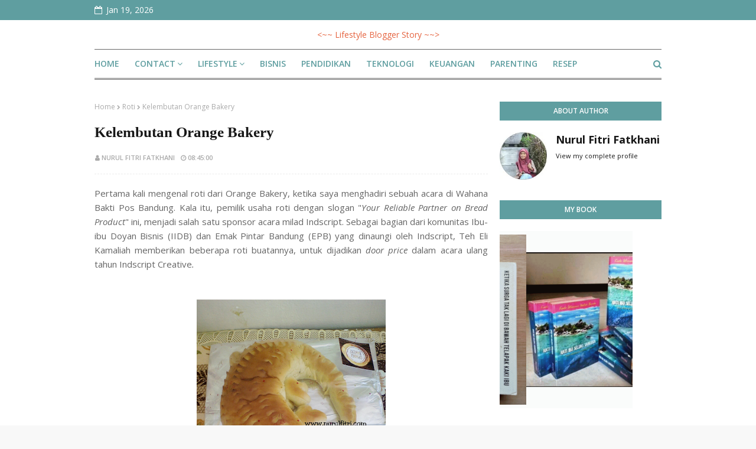

--- FILE ---
content_type: text/javascript; charset=UTF-8
request_url: https://www.nurulfitri.com/feeds/posts/default/-/Bisnis?alt=json-in-script&max-results=3&callback=jQuery1124015624850708926874_1768811969718&_=1768811969719
body_size: 17051
content:
// API callback
jQuery1124015624850708926874_1768811969718({"version":"1.0","encoding":"UTF-8","feed":{"xmlns":"http://www.w3.org/2005/Atom","xmlns$openSearch":"http://a9.com/-/spec/opensearchrss/1.0/","xmlns$blogger":"http://schemas.google.com/blogger/2008","xmlns$georss":"http://www.georss.org/georss","xmlns$gd":"http://schemas.google.com/g/2005","xmlns$thr":"http://purl.org/syndication/thread/1.0","id":{"$t":"tag:blogger.com,1999:blog-823237312848100028"},"updated":{"$t":"2026-01-14T15:27:03.014+07:00"},"category":[{"term":"Lifestyle"},{"term":"Pendidikan"},{"term":"Bisnis"},{"term":"Parenting"},{"term":"Kesehatan"},{"term":"Tips"},{"term":"Review"},{"term":"Travelling"},{"term":"Culinary"},{"term":"Profil"},{"term":"teknologi"},{"term":"Blogging"},{"term":"Blog"},{"term":"Contest"},{"term":"liburan"},{"term":"Keuangan"},{"term":"Kecantikan"},{"term":"Kesehatan Keluarga"},{"term":"Bisnis Online"},{"term":"Cara"},{"term":"Pendidikan Anak"},{"term":"Resep"},{"term":"Tempat Wisata"},{"term":"Media Sosial"},{"term":"Peluang Bisnis"},{"term":"Skin Care"},{"term":"Tempat Wisata di Bandung"},{"term":"Kuliner Bandung"},{"term":"Peluang Usaha"},{"term":"kuliner"},{"term":"Financial"},{"term":"Keluarga"},{"term":"Keuangan Keluarga"},{"term":"Lingkungan Hidup"},{"term":"family time"},{"term":"Gaya Hidup"},{"term":"Keluarga Sehat"},{"term":"Menulis"},{"term":"Pandemi Covid-19"},{"term":"Blogger"},{"term":"Bulan Ramadhan"},{"term":"Kesehatan Anak"},{"term":"Generasi Muda"},{"term":"Keuangan Terencana"},{"term":"Kisah Inspiratif"},{"term":"Makanan Halal"},{"term":"Menghadapi Pandemi"},{"term":"Penulis"},{"term":"Tausiah"},{"term":"makanan sehat"},{"term":"wisata"},{"term":"Buku Anak"},{"term":"Cara Hidup Sehat"},{"term":"Lebaran"},{"term":"Makanan Korea"},{"term":"Pengasuhan Anak"},{"term":"Penulis Buku"},{"term":"Perempuan"},{"term":"Teknologi Internet"},{"term":"Aktifitas anak"},{"term":"Bisnis Ibu Rumah Tangga"},{"term":"Cagar Budaya"},{"term":"Cagar Budaya Indonesia"},{"term":"Fat Oppa"},{"term":"Film Keluarga"},{"term":"Gaya hidup sehat"},{"term":"Hari Raya"},{"term":"Internet"},{"term":"Investasi"},{"term":"Liburan Berkualitas"},{"term":"Masa Pandemi"},{"term":"Mendidik Anak"},{"term":"Menulis Buku"},{"term":"Optimalisasi Media Sosial"},{"term":"Pelestarian Cagar Budaya"},{"term":"RAMADHAN"},{"term":"Rencana Keuangan"},{"term":"Tips Sehat"},{"term":"Tradisi Lebaran"},{"term":"Virus Covid-19"},{"term":"Wisata Kuliner"},{"term":"cerita liburan"},{"term":"otomotif"},{"term":"Aktivitas Ramadhan"},{"term":"Anak Berprestasi"},{"term":"Belajar Menulis"},{"term":"Berkah Ramadhan"},{"term":"Bulan Puasa"},{"term":"Covid-19"},{"term":"Gaya Pengasuhan"},{"term":"Generasi Milenial"},{"term":"Hotel di Bandung"},{"term":"Intropeksi Diri"},{"term":"Kebersamaan"},{"term":"Kreativitas"},{"term":"Liburan Keluarga"},{"term":"Lineation Centre"},{"term":"Manajemen Waktu"},{"term":"Mengasuh Anak"},{"term":"Menjaga Kesehatan"},{"term":"Optimalisasi Internet"},{"term":"Pebisnis"},{"term":"Perawatan Rambut"},{"term":"Pernikahan"},{"term":"Pertumbuhan Anak"},{"term":"Rambut Rontok"},{"term":"Revolusi Industri"},{"term":"Rumah Makan"},{"term":"Taman Kota"},{"term":"Tempat Makan"},{"term":"Tempat Menarik"},{"term":"Tips Wisata"},{"term":"Tumbuh Kembang Anak"},{"term":"UMKM Indonesia"},{"term":"Ulasan film"},{"term":"Virus Corona"},{"term":"Wisata Bandung"},{"term":"bedah buku"},{"term":"hotel murah"},{"term":"pemberdayaan Perempuan"},{"term":"#dirumahaja"},{"term":"Acer Indonesia"},{"term":"Anak Kinestetik"},{"term":"Anak Remaja"},{"term":"Asuransi Terbaik"},{"term":"Asus Oled"},{"term":"Bacaan Anak"},{"term":"Bandung Hijab Blogger"},{"term":"Berbagi"},{"term":"Bisnis Milenial"},{"term":"Buka Puasa"},{"term":"Bukit Moko"},{"term":"Cantik"},{"term":"Cara bahagia"},{"term":"Ciater Subang"},{"term":"Diam di rumah"},{"term":"Dress"},{"term":"Etika Blogger"},{"term":"Evaluasi diri"},{"term":"Fakta Menarik"},{"term":"Film Indonesia"},{"term":"Gadget"},{"term":"Gaya Belajar Anak"},{"term":"Gaya Belajar Auditori"},{"term":"Gaya Belajar Kinestetik"},{"term":"Gizi untuk bayi"},{"term":"Hidup Sehat"},{"term":"Hikmah Dibalik Pandemi"},{"term":"Hotel Bandung"},{"term":"Hotel Family Bandung"},{"term":"Hotel Keluarga Bandung"},{"term":"Hotel Nyaman"},{"term":"Hutan Indonesia"},{"term":"Ibadah Puasa"},{"term":"Ibu Hamil"},{"term":"Ibu Rumah Tangga"},{"term":"Indscript Creative"},{"term":"Internet Cepat"},{"term":"Jasa Ekspedisi"},{"term":"Joeragan Artikel"},{"term":"Karakter Anak"},{"term":"Kaya Rasa"},{"term":"Kebutuhan Gizi"},{"term":"Kehamilan"},{"term":"Keluarga Sejahtera"},{"term":"Kemandirian"},{"term":"Kerajinan"},{"term":"Keuangan Sehat"},{"term":"Komunikasi"},{"term":"Komunikasi Efektif"},{"term":"Komunitas Blogger"},{"term":"Komunitas Menulis"},{"term":"Konten Berkualitas"},{"term":"Korean Food"},{"term":"Literasi"},{"term":"Literasi anak"},{"term":"Makan Sahur"},{"term":"Me and My Contact"},{"term":"Membangun Keluarga"},{"term":"Mencari kebahagiaan"},{"term":"Mencatat Mimpi"},{"term":"Mudik"},{"term":"Mudik Aman"},{"term":"Mudik Nyaman"},{"term":"Mudik Selamat"},{"term":"Narablog"},{"term":"Nutrisi Anak"},{"term":"Obat batuk"},{"term":"Obat batuk alami"},{"term":"Pemasaran Online"},{"term":"Penerbit"},{"term":"Pengingat"},{"term":"Pentingnya Investasi"},{"term":"Penulis Buku Anak"},{"term":"Perawatan kulit"},{"term":"Perkembangan Anak"},{"term":"Perumahan"},{"term":"Puasa"},{"term":"Puncak Bintang"},{"term":"Quality Time"},{"term":"Quote"},{"term":"Rambut Berketombe"},{"term":"Resep Kue Kering"},{"term":"Resep Masakan"},{"term":"Revolusi Industri 4.0"},{"term":"SDM"},{"term":"Sekolah Tinggi Teknologi Bandung"},{"term":"Sembelit pada Anak"},{"term":"Seni dan Teknologi"},{"term":"Smartphone"},{"term":"Staycation"},{"term":"Staycation Bandung"},{"term":"TRAC"},{"term":"Taman Tematik"},{"term":"Temu Kangen"},{"term":"Tips Cantik"},{"term":"Tradisi"},{"term":"Traffic Website"},{"term":"Wakaf"},{"term":"Warisan Budaya Bangsa"},{"term":"Wisata Alam"},{"term":"wisuda sarjana"},{"term":"#LFAAPADETIK2024"},{"term":"AC Terbaik"},{"term":"AQUA242"},{"term":"ASI. Pejuang ASI"},{"term":"ASUPAN GIZI TEPAT"},{"term":"ASUS ZenPower Slim 6000 mAH"},{"term":"Adat Sunda"},{"term":"Adik Kakak"},{"term":"Adopsi Hutan"},{"term":"Air Pilihan"},{"term":"Air Terjun"},{"term":"Air mawar"},{"term":"Aku Ingin Tahu"},{"term":"Aku dan Alam Semesta"},{"term":"Alergi Tetap Berprestasi"},{"term":"Alergi anak"},{"term":"Amal Soleh"},{"term":"Aman Berolahraga"},{"term":"Anak Auditori"},{"term":"Anak Jalanan"},{"term":"Anak Mandiri"},{"term":"Anemia Defisiensi Besi"},{"term":"Anyang-anyangan"},{"term":"Apartemen"},{"term":"Aplikasi Audiobook Storytel"},{"term":"Aplikasi Belajar Online"},{"term":"Aplikasi Kasir"},{"term":"Aplikasi Kasir Online"},{"term":"Aplikasi Kasir Restoran"},{"term":"Aplikasi Kasir Toko"},{"term":"Aplikasi OPPO Service"},{"term":"Aplikasi Pembayaran Online"},{"term":"Aplikasi Seva"},{"term":"Aplikasi Sewa Mobil"},{"term":"Aplikasi Siap Kerja QuBisa"},{"term":"Aplikasi Tikmate"},{"term":"Aplikasi blu digital"},{"term":"Apoteker"},{"term":"Arsitektur"},{"term":"Asam Lambung"},{"term":"Asuransi Jiwa"},{"term":"Asuransi Keluarga"},{"term":"Asuransi Mobil"},{"term":"Asuransi Syariah"},{"term":"Azalea"},{"term":"Azalea Hair Hijab \u0026 Body Mist"},{"term":"Azalea Inspired by Natur"},{"term":"Azalea Shampoo"},{"term":"BKKBN"},{"term":"Back to Natur"},{"term":"Bahasa Cinta"},{"term":"Bahaya limbah plastik"},{"term":"Baju Muslim Wanita"},{"term":"Beat The Best By blu"},{"term":"Beauty Skin"},{"term":"Belajar"},{"term":"Belajar Online"},{"term":"Belajar Sosialisasi"},{"term":"Belajar Tanggung Jawab"},{"term":"Belanja Cerdas"},{"term":"Berbakat"},{"term":"Berbuka Sehat"},{"term":"Bergosip"},{"term":"Berkah"},{"term":"Berkemah"},{"term":"Bermain Air"},{"term":"Berobat ke Malaysia"},{"term":"Berobat ke Penang"},{"term":"Bipolar"},{"term":"Bisnis Digital"},{"term":"Bisnis Laundry"},{"term":"Bisnis Tulisan"},{"term":"Blackmores Peduli"},{"term":"Bloger"},{"term":"Blogger Goes To Ajinomoto Factory"},{"term":"Bolu Susu Lembang"},{"term":"Botol Minum"},{"term":"Botol Praktis dan Aman"},{"term":"Brand Lokal"},{"term":"Buah Hati"},{"term":"Budaya Sunda"},{"term":"Buku Cerita Anak"},{"term":"Buku Inspirasi"},{"term":"Bullying"},{"term":"Burnout"},{"term":"Busana Muslim"},{"term":"CAT BKN"},{"term":"Campus of Design"},{"term":"Campus of Technology"},{"term":"Cantik dengan Dana Minimal"},{"term":"Cara Alami"},{"term":"Cara Belajar"},{"term":"Cara Cermat"},{"term":"Cara Membuat NFT"},{"term":"Cara Mengatasi"},{"term":"Cara Mengolah Ikan"},{"term":"Cara Menjual NFT"},{"term":"Cara Menulis"},{"term":"Cara Menyembelih Ayam"},{"term":"Cara Merintis Bisnis"},{"term":"Cara Mudah"},{"term":"Cara Mudah dan Murah"},{"term":"Cara memutihkan gigi"},{"term":"Cerdas Bermedsos"},{"term":"Cerita dari Hutan"},{"term":"Cerita di Hutan"},{"term":"Cinta Terencana"},{"term":"Content Creator"},{"term":"Contoh Soal Tes Psikologi"},{"term":"Cover Mobil"},{"term":"Crowne Plaza Bandung"},{"term":"Curug Cibareubeuy"},{"term":"Dana Pensiun"},{"term":"Dapat Uang dari Instagram"},{"term":"Dataran Tinggi Dieng"},{"term":"De Ranch"},{"term":"Dekorasi Rumah"},{"term":"Dengar Alam Bernyanyi"},{"term":"Depresi"},{"term":"Desain Rumah"},{"term":"Digital Marketing"},{"term":"Disclosure"},{"term":"Diskusi Publik"},{"term":"Distro Terbaik"},{"term":"Doa Meluluhkan Hati"},{"term":"Doa Menghindari Orang Jahat"},{"term":"Dompet Dhuafa"},{"term":"Dream Board"},{"term":"DreamLand"},{"term":"Dua Berwudhu"},{"term":"Dunia Literasi"},{"term":"Ekonomi"},{"term":"Ekonomi sirkular"},{"term":"Ekosistem digital blu"},{"term":"Elizabeth Setiaatmadja"},{"term":"Emak Pintar"},{"term":"Emak Pintar Bandung"},{"term":"Empati Anak"},{"term":"Envyme Kosmetik"},{"term":"Etika Bersedekah"},{"term":"Faber Castell Colour to Life"},{"term":"Fashion"},{"term":"Fashion Prom Night"},{"term":"Film Komedi"},{"term":"Financial Technology"},{"term":"Fintech"},{"term":"Fitur terbaru Traveloka"},{"term":"Flash Blogging"},{"term":"Flash Vlogging"},{"term":"Flu"},{"term":"Fungsi Blog"},{"term":"Fungsi Mobil"},{"term":"Fungsi Vitamin D"},{"term":"GERD"},{"term":"Gamis Pria"},{"term":"Gangguan Bipolar"},{"term":"Gangguan Perasaan"},{"term":"Gaun"},{"term":"Gaya Asuh"},{"term":"Gaya Belajar Visual"},{"term":"Gedung Sate"},{"term":"Gejala Flu"},{"term":"Gelegar Hadiah 2019"},{"term":"Generasi Berprestasi"},{"term":"Gibah"},{"term":"Glazed Skin"},{"term":"Global Competition"},{"term":"Good Time Cookies"},{"term":"Gunung Manglayang"},{"term":"HP Indonesia"},{"term":"Hadiah Umroh"},{"term":"Hak Anak"},{"term":"Hampers Lebaran"},{"term":"Hari Hutan Indonesia"},{"term":"Healthy Skin"},{"term":"Heiko Water"},{"term":"Hewan Qurban"},{"term":"Hiasan dinding"},{"term":"Hidup di alam bebas"},{"term":"Hijab Beauty Dating"},{"term":"Hijaber"},{"term":"Hijacket"},{"term":"Hikmah Melahirkan"},{"term":"Hobi"},{"term":"HokBen"},{"term":"Hoka Suka"},{"term":"Hotel"},{"term":"Hotel Family"},{"term":"Hotel Keluarga"},{"term":"Hutan Sumber Pangan"},{"term":"IPEMI"},{"term":"Ibadah sedekah"},{"term":"Ibu Bijak"},{"term":"Ibu Cerdas"},{"term":"Ibu Menyusui"},{"term":"Ibu-ibu Doyan Nulis"},{"term":"IdeaCloud"},{"term":"Idul Adha"},{"term":"Idul Fitri"},{"term":"Idul Fitri. Silaturahmi"},{"term":"Iedul Adha"},{"term":"Ikan Lele"},{"term":"Iklan di Facebook"},{"term":"Ikon Jawa Barat"},{"term":"Ilmu Pengasuhan"},{"term":"Impian"},{"term":"Indigo"},{"term":"Indonesia Kreatif"},{"term":"Indoor Theme Park"},{"term":"Indscript"},{"term":"Infeksi Saluran Kemih"},{"term":"Infus Glutathione Terbaik"},{"term":"Infus Vitamin C Terbaik."},{"term":"Insto Dry Eyes"},{"term":"Istana Sublim"},{"term":"Istri Ideal"},{"term":"Jacket"},{"term":"Jaga Hutan"},{"term":"Jajanan Kota Bandung"},{"term":"Jalanin Bareng"},{"term":"Jualan Online"},{"term":"Kalsium untuk Bayi"},{"term":"Karyawisata"},{"term":"Kaulinan"},{"term":"Kaulinan Barudak Sunda"},{"term":"Keamanan website"},{"term":"Kebun Indonesia Berdaya"},{"term":"Kebutuhan Psikis Anak"},{"term":"Kecerdasan Kinestetik"},{"term":"Kedai Sambel Layah"},{"term":"Kegiatan di Rumah"},{"term":"Keindahan Hutan Indonesia"},{"term":"Kejahatan siber"},{"term":"Kejiwaan"},{"term":"Kelahiran Bayi"},{"term":"Kelestarian Lingkungan"},{"term":"Kelezatan Sejati"},{"term":"Keluarga Bahagia"},{"term":"Kemampuan Anak"},{"term":"Kemampuan Kognitif"},{"term":"Kemampuan supranatural"},{"term":"Kemanusiaan"},{"term":"Kemeja Putih Wanita"},{"term":"Kemenperin RI"},{"term":"Kemkominfo"},{"term":"Kendaraan Pribadi"},{"term":"Kesehatan Jiwa"},{"term":"Kesehatan Kulit"},{"term":"Kesehatan Mental"},{"term":"Kesehatan Mulut dan Gigi"},{"term":"Kesehatan Psikis"},{"term":"Kesehatan Tulang"},{"term":"Kesehatan Wanita"},{"term":"Ketrampilan Anak"},{"term":"Keutamaan Awal Dzulhijah"},{"term":"Klinik Antiging Terbaik"},{"term":"Klinik Ozon Terbaik"},{"term":"Kolam Renang"},{"term":"Kominfo"},{"term":"Kompetisi"},{"term":"Koneksi Internet"},{"term":"Konsultan Pajak"},{"term":"Koperasi"},{"term":"Koperasi Milenial"},{"term":"Kota Bandung"},{"term":"Kuat dari Akar"},{"term":"Kue Lebaran"},{"term":"Kuliner Jogja"},{"term":"Kuliner Khas Kupang"},{"term":"Kuliner NTT"},{"term":"Kumpulan Doa"},{"term":"Kursus Bahasa Mandarin"},{"term":"Launching Buku"},{"term":"Launching Busana Syar'i"},{"term":"Lawan Rontok"},{"term":"Layanan 1 Hour Flash Fix"},{"term":"Layanan Premium OPPO"},{"term":"Le Delice Cafe"},{"term":"Lembang"},{"term":"Liburan dengan Dana Terbatas"},{"term":"Lifestyle Lingkungan Hidup"},{"term":"Lifetyle"},{"term":"Lineation Berbagi"},{"term":"Lingkungan Kerja"},{"term":"Liputan"},{"term":"Lomba Blog"},{"term":"MPASI"},{"term":"Madu Asli"},{"term":"Madu Kurma TJ"},{"term":"Madu TJ Murni"},{"term":"Mahasiswa Indonesia"},{"term":"Mahasiswi Baru"},{"term":"Makan bersama"},{"term":"Makan di Restoran"},{"term":"Makana  ringan"},{"term":"Makanan Berserat"},{"term":"Makanan Laut"},{"term":"Makanan untuk Anak"},{"term":"Management System"},{"term":"Mandi Parfum"},{"term":"Manfaat Mandi"},{"term":"Manfaat cokelat"},{"term":"Marga satwa"},{"term":"Masa kecil"},{"term":"Masakan. Ikan"},{"term":"Masalah Kemiskinan"},{"term":"Masyarakat Miskin"},{"term":"Mata Pegel"},{"term":"Mata Perih"},{"term":"Mata Sepet"},{"term":"Mata kering"},{"term":"Materi Training Blog"},{"term":"Me Time"},{"term":"Media Online"},{"term":"Melahirkan Menurut Islam"},{"term":"Melatih Anak"},{"term":"Melatih Konsentrasi Anak"},{"term":"Membersihkan Toilet Duduk"},{"term":"Memelihara Kebersihan Rumah"},{"term":"Memutihkan Gigi"},{"term":"Menata Ruang Tamu"},{"term":"Mendampingi Anak"},{"term":"Mendidik Anak Laki-laki"},{"term":"Mengasah Kemampuan Berpikir"},{"term":"Mengatasi Stres"},{"term":"Menghadapi Pergaulan Buruk"},{"term":"Menghasilkan Uang"},{"term":"Mengirim Surat Melalui Email"},{"term":"Mengobati Flu"},{"term":"Meningkatkan Kemampuan Otak"},{"term":"Menu Buka Puasa"},{"term":"Meraih Omzet"},{"term":"Merintis Bisnis"},{"term":"Mesin EDC SPOTS"},{"term":"Mesjid Agung Sumedang"},{"term":"Mesjid Al Jabbar"},{"term":"Mesjid Jawa Barat"},{"term":"Metakognisi"},{"term":"Metro Indah Mall"},{"term":"Mewujudkan Mimpi"},{"term":"Mobil Keluarga"},{"term":"Model Rambut"},{"term":"Mom Blogger"},{"term":"Momen Keluarga"},{"term":"Morinaga Alergi Week"},{"term":"Morinaga Chil-Go"},{"term":"Mudah dan Ekonomis"},{"term":"Muhasabah"},{"term":"Muslimahpreneur"},{"term":"Nama Bayi"},{"term":"Natur  Hair Care"},{"term":"Natur Hair Tonic"},{"term":"Natur Shampoo"},{"term":"Negeri Kayangan Dieng"},{"term":"Netizen Kritis"},{"term":"New Normal"},{"term":"Non tunai"},{"term":"Novel Coelho's Circle"},{"term":"ODOA"},{"term":"OKHOME"},{"term":"OPPO A54"},{"term":"OPPO Reno6"},{"term":"OPPO Service"},{"term":"Obat Batuk Aman Untuk Ibu Menyusui"},{"term":"Obat batuk alami untuk ibu hamil"},{"term":"Obat ibu hamil"},{"term":"Olah Raga"},{"term":"Olahraga"},{"term":"Oleh-oleh Kekinian"},{"term":"Oleh-oleh Kota Bandung"},{"term":"Oppo Indonesia"},{"term":"Oppo R17 Pro"},{"term":"Optimalisasi Blog"},{"term":"Orang Tua"},{"term":"Orange Bakery"},{"term":"PC Cerdas"},{"term":"PNS"},{"term":"PRUTop"},{"term":"PRUTopSyariah"},{"term":"Pakaian Muslimah"},{"term":"Pasang GA4"},{"term":"Paving Block"},{"term":"Pemanasan Global"},{"term":"Pembatasan Sosial Berskala Besar (PSBB)"},{"term":"Pembiayaan UMi"},{"term":"Pemenang Undian"},{"term":"Pemicu Kanker Serviks"},{"term":"Pencari Bakat"},{"term":"Pendaki gunung"},{"term":"Penerbitan"},{"term":"Pengalaman Anak"},{"term":"Pengalaman Mengenyangkan"},{"term":"Pengasuhan"},{"term":"Penghasilan dari Blog"},{"term":"Pengobatan"},{"term":"Pengusaha Muslimah"},{"term":"Pengusaha Wanita"},{"term":"Penuaan Dini"},{"term":"Penulis Anak"},{"term":"Penulis Cilik"},{"term":"Penyedap Rasa"},{"term":"Penyerapan Zat Besi"},{"term":"Perekonomian"},{"term":"Perekrutan Pegawai"},{"term":"Perempuan Multitalenta"},{"term":"Pergaulan"},{"term":"Perkembangan Motorik"},{"term":"Perlindungan kondisi kritis"},{"term":"Permainan"},{"term":"Permainan tradisional sunda"},{"term":"Permainan tradisonal"},{"term":"Perpustakaan Jawa Barat"},{"term":"Personal Branding"},{"term":"Pertengkaran Adik Kakak"},{"term":"Pertengkaran Adik Kakak."},{"term":"Perubahan Mood"},{"term":"Perubahan Suasana hati"},{"term":"Perumahan Bandung"},{"term":"Perumahan Bandung Barat"},{"term":"Perumahan Bandung Selatan"},{"term":"Perumahan Bandung Tengah"},{"term":"Perumahan Bandung Timur"},{"term":"Perumahan Bandung Utara"},{"term":"Perumahan Murah"},{"term":"Perusahaan"},{"term":"Pesta Makan Kepiting"},{"term":"Pilihan Nama Bayi"},{"term":"Planet Waterboom"},{"term":"Platform Bisnis"},{"term":"Platform Pendanaan Digital"},{"term":"Popok Orang Tua"},{"term":"Posttematik"},{"term":"Prevelansi Merokok"},{"term":"Produktif dari Rumah"},{"term":"Produktivitas Kerja"},{"term":"Profesi"},{"term":"Profesionalitas"},{"term":"Prom Night"},{"term":"Properti"},{"term":"Proses Melahirkan"},{"term":"Protokol Kesehatan"},{"term":"Prudential"},{"term":"Prudential Wakaf"},{"term":"Puasa Bagi Kesehatan"},{"term":"Puasa untuk Ibu Hamil"},{"term":"Puisi"},{"term":"Puncak Papanggungan"},{"term":"Qurban"},{"term":"RS Hermina Arcamanik"},{"term":"Rahasia Bisnis Rasulullah"},{"term":"Rasa Umami"},{"term":"Rental Mobil"},{"term":"Reposisi Koperasi"},{"term":"Resensi"},{"term":"Resep Daging Kambing"},{"term":"Resep Kue Bolu"},{"term":"Resep Kue Bolu Milo"},{"term":"Resep Kue Kekinian"},{"term":"Resep Praktis dan Mudah"},{"term":"Resep Seblak Ceker"},{"term":"Resep Takjil"},{"term":"Reuni"},{"term":"Review Buku"},{"term":"Review Produk"},{"term":"Robotik"},{"term":"Rokok 50 ribu"},{"term":"Rokok Harus Mahal"},{"term":"Rosemary Hair Treatment"},{"term":"Roti"},{"term":"Ruam Popok"},{"term":"Ruang Publik KBR"},{"term":"Ruang Tamu"},{"term":"Rumah Makan Ceu Een"},{"term":"Rumah Makan di Bandung"},{"term":"Rumah Sakit"},{"term":"Rumah Sakit Penang"},{"term":"Rumah Tangga"},{"term":"Rumah Zakat"},{"term":"SELISIK 2018"},{"term":"SOBATKU"},{"term":"STT Bandung"},{"term":"Saham Indonesia"},{"term":"Sahur Sehat"},{"term":"Sarana Pemasaran"},{"term":"Sate Maranggi"},{"term":"Sate Maranggi Cibungur"},{"term":"Scarlett Whitening"},{"term":"Seafood"},{"term":"Sedekah"},{"term":"Sehat Saat Hamil"},{"term":"SehatQ"},{"term":"Sei Sapi Bubulae"},{"term":"Sekolah Perempuan"},{"term":"Sektor Pariwisata"},{"term":"Sembelit pada bayi"},{"term":"Seminar"},{"term":"Seni Digital"},{"term":"Sensasi Mandi Parfum"},{"term":"Serum Pencerah Wajah Terbaik"},{"term":"Serum Wajah"},{"term":"Shampoo Halal"},{"term":"Shampoo Hijab"},{"term":"Shell Eco-Marathon Asia 2018"},{"term":"Sirkus"},{"term":"Sirkus Internasional"},{"term":"Skin Ethica"},{"term":"Solusi Jerawat"},{"term":"Stimulasi Anak"},{"term":"Story telling"},{"term":"Stress"},{"term":"Stunting pada Anak"},{"term":"Subang"},{"term":"Sunsilk Hijab Hunt 2018"},{"term":"Surat Lamaran Kerja"},{"term":"Susu Morinaga"},{"term":"TOKKO Plus"},{"term":"Tabungan Online"},{"term":"Tagihan BPJS"},{"term":"Tahun 2020"},{"term":"Taman Sejarah Bandung"},{"term":"Tangan Kesemutan"},{"term":"Tas Berkualitas"},{"term":"Tas Daclen"},{"term":"Teknik Mereview Produk"},{"term":"Teknik Mereviw Produk"},{"term":"Teknologi Digital"},{"term":"Teknologi Pangan"},{"term":"Tempat  Minum. Lock and Lock"},{"term":"Tempat Belanja di Bandung"},{"term":"Tempat Ibadah"},{"term":"Tempat Tinggal"},{"term":"Tempat Wisata Jogjakarta"},{"term":"Tepat Waktu"},{"term":"Terapi"},{"term":"Tes Koran"},{"term":"Tes Pekerjaan"},{"term":"Tes Psikologi"},{"term":"Tes Psikologi Aritmatika"},{"term":"The Real Beauty"},{"term":"The Real Hijab Hair Care"},{"term":"Tipe Belajar Kinestetik"},{"term":"Tips Fashion"},{"term":"Tips Kesehatan Mental"},{"term":"Tips Membeli AC"},{"term":"Tips Ngeblog"},{"term":"Toko Blibli"},{"term":"Toko Busana Muslim"},{"term":"Tokorame"},{"term":"Tradisi Nurunkeun"},{"term":"Tradisi Sunda"},{"term":"Training"},{"term":"Trans Studio Bandung"},{"term":"Trans Studio Bandung. Liputan"},{"term":"Transportasi Indonesia"},{"term":"Transportasi Udara"},{"term":"Trauma"},{"term":"Trauma Healing"},{"term":"Traveloka Eats"},{"term":"Traveloka PayLater"},{"term":"Traveloka Xperience"},{"term":"Trend"},{"term":"Tribelio"},{"term":"UKM"},{"term":"Uang THR"},{"term":"Undian 100 juta"},{"term":"Undian Grand Prize"},{"term":"Unsur Kepenulisan"},{"term":"Usia Hamil"},{"term":"Usia Kehamilan"},{"term":"Vitalis Body Wash"},{"term":"Vitalis Perfumed Moisturizing Body Wash"},{"term":"Vitamin C"},{"term":"Wabah Corona"},{"term":"Wahana   Permainan"},{"term":"Wakaf Produktif"},{"term":"Wake Up Wakaf"},{"term":"Waktu Berkualitas"},{"term":"Warung Blogger"},{"term":"We Do Good"},{"term":"Website"},{"term":"Wisata Bali"},{"term":"Wisata Belanja Bandung"},{"term":"Wisata Edukasi"},{"term":"Wisata Kota Bandung"},{"term":"Wisata Lembang"},{"term":"Wisata Subang"},{"term":"Wisata Terbaru"},{"term":"Wisuda STTB"},{"term":"Work From Home"},{"term":"Workation"},{"term":"Workation Bandung"},{"term":"Xperience Seru"},{"term":"YOU Beauty"},{"term":"Youtube"},{"term":"Zalfa Miracle"},{"term":"Zaman Digital"},{"term":"Zat Besi"},{"term":"Zencore"},{"term":"anak cerdas"},{"term":"axis"},{"term":"belanja online"},{"term":"berbagi ilmu"},{"term":"blu by BCA"},{"term":"blu by BCA Digital"},{"term":"buku antologi"},{"term":"cetak foto"},{"term":"converse"},{"term":"de Ranch Lembang"},{"term":"dokumen foto"},{"term":"foto hilang"},{"term":"foto keluarga"},{"term":"informa"},{"term":"inspirasi style hijab"},{"term":"inspirasi style hijab remaja"},{"term":"inspirasi style remaja"},{"term":"kenangan"},{"term":"kendaraan umum"},{"term":"komunitas"},{"term":"kuliner. culinary"},{"term":"menghindari bad mood"},{"term":"meningkatkan semangat"},{"term":"momen indah"},{"term":"naik gunung"},{"term":"paket data"},{"term":"realme narzo 20 series"},{"term":"resensi buku"},{"term":"sarjana"},{"term":"sate"},{"term":"sepatu"},{"term":"siomay"},{"term":"sistem transportasi"},{"term":"smartfren dan DANA"},{"term":"sneakers"},{"term":"tontonan"},{"term":"transportasi umum"},{"term":"wisatahalal"}],"title":{"type":"text","$t":"\u0026lt;~~ Lifestyle Blogger Story ~~\u0026gt;"},"subtitle":{"type":"html","$t":"Blog ini menyajikan tema parenting | kesehatan | kecantikan | teknologi | cerita travelling | kuliner | keuangan | bisnis"},"link":[{"rel":"http://schemas.google.com/g/2005#feed","type":"application/atom+xml","href":"https:\/\/www.nurulfitri.com\/feeds\/posts\/default"},{"rel":"self","type":"application/atom+xml","href":"https:\/\/www.blogger.com\/feeds\/823237312848100028\/posts\/default\/-\/Bisnis?alt=json-in-script\u0026max-results=3"},{"rel":"alternate","type":"text/html","href":"https:\/\/www.nurulfitri.com\/search\/label\/Bisnis"},{"rel":"hub","href":"http://pubsubhubbub.appspot.com/"},{"rel":"next","type":"application/atom+xml","href":"https:\/\/www.blogger.com\/feeds\/823237312848100028\/posts\/default\/-\/Bisnis\/-\/Bisnis?alt=json-in-script\u0026start-index=4\u0026max-results=3"}],"author":[{"name":{"$t":"Nurul Fitri Fatkhani"},"uri":{"$t":"http:\/\/www.blogger.com\/profile\/04714498672682321920"},"email":{"$t":"noreply@blogger.com"},"gd$image":{"rel":"http://schemas.google.com/g/2005#thumbnail","width":"32","height":"32","src":"\/\/blogger.googleusercontent.com\/img\/b\/R29vZ2xl\/AVvXsEj5hvsMkXdsCphEfL2016PXIE4KAIjXuoo4MdKA1bJ1TRTY0S6K-ppNinz93SeZ-i9RO8K8ExBam1qpCPD-nDcNGVE8bQyiW1nsWzX4Uaonkkfqqvn9ZUOdIgFCqH-SGw\/s220\/Profil+blog.webp"}}],"generator":{"version":"7.00","uri":"http://www.blogger.com","$t":"Blogger"},"openSearch$totalResults":{"$t":"115"},"openSearch$startIndex":{"$t":"1"},"openSearch$itemsPerPage":{"$t":"3"},"entry":[{"id":{"$t":"tag:blogger.com,1999:blog-823237312848100028.post-6088752759166471221"},"published":{"$t":"2024-12-01T17:31:00.000+07:00"},"updated":{"$t":"2024-12-01T17:31:42.170+07:00"},"category":[{"scheme":"http://www.blogger.com/atom/ns#","term":"Bisnis"}],"title":{"type":"text","$t":"Ide Bisnis UMKM dengan Modal Minim"},"content":{"type":"html","$t":"Pertumbuhan perekonomian Indonesia sangat dipengaruhi oleh peran UMKM yang jumlahnya kini mencapai 99% dari seluruh unit usaha. Saat ini pemerintah Indonesia dan Kadin Indonesia bersama-sama mendorong peningkatan kinerja UMKM melalui strategi penerapan digitalisasi. Tujuannya untuk meningkatkan daya saing dan menjadi pemain global. \u003Cbr \/\u003E\u003Cbr \/\u003EPada umumnya UMKM ini merupakan jenis usaha produktif yang dimiliki oleh perorangan atau badan usaha perorangan yang mempunyai kriteria tertentu yang telah diatur undang-undang. Usaha mikro termasuk jenis usaha yang berpotensi untuk mendatangkan keuntungan dalam jumlah besar belakangan ini. Hal ini menepis anggapan bahwa untuk memulai usaha itu harus dengan modal besar.\u003Cdiv\u003E\u003Cbr \/\u003E\u003C\/div\u003E\u003Cdiv class=\"separator\" style=\"clear: both; text-align: center;\"\u003E\u003Ca href=\"https:\/\/blogger.googleusercontent.com\/img\/b\/R29vZ2xl\/AVvXsEjPSjbWVWZFEzyudQ0qFbLCX5D80IWEsJvZcPnMhSd1Xx7AYhcLP_a3LSl2qWnmb4lMqRUC0rEilHrCghhpgXWdLal6RnolgQQzV3QDl4fiMb8X7el8Dv6fB4ADZrFb8hWh4wUgqc2zOnELRLy4FyPl8DjuQakO_R0tbd_RYjsa9I61xvV3BgXHoUEHs_s\/s650\/ide-bisnis-umkm-modal-minim.webp\" imageanchor=\"1\" style=\"margin-left: 1em; margin-right: 1em;\"\u003E\u003Cimg alt=\"Ide Bisnis UMKM dengan Modal Minim\" border=\"0\" data-original-height=\"459\" data-original-width=\"650\" src=\"https:\/\/blogger.googleusercontent.com\/img\/b\/R29vZ2xl\/AVvXsEjPSjbWVWZFEzyudQ0qFbLCX5D80IWEsJvZcPnMhSd1Xx7AYhcLP_a3LSl2qWnmb4lMqRUC0rEilHrCghhpgXWdLal6RnolgQQzV3QDl4fiMb8X7el8Dv6fB4ADZrFb8hWh4wUgqc2zOnELRLy4FyPl8DjuQakO_R0tbd_RYjsa9I61xvV3BgXHoUEHs_s\/s16000\/ide-bisnis-umkm-modal-minim.webp\" title=\"Ide Bisnis UMKM dengan Modal Minim\" \/\u003E\u003C\/a\u003E\u003C\/div\u003E\u003Cdiv\u003E\u003Cbr \/\u003E\u003Cspan\u003E\u003Ca name='more'\u003E\u003C\/a\u003E\u003C\/span\u003E\u003Ch2 style=\"text-align: left;\"\u003E\u003Cspan style=\"color: #990000;\"\u003ERekomendasi Bisnis Modal Minim\u003C\/span\u003E\u003C\/h2\u003ETidak selamanya memulai sebuah bisnis harus memerlukan modal besar. Ada beberapa usaha yang bisa sukses dengan modal kecil. Berikut ini beberapa usaha yang menarik dan belum dijajaki oleh banyak orang dengan modal kecil. \u003Cbr \/\u003E\u003Cbr \/\u003E\u003Ch4 style=\"text-align: left;\"\u003E1. Usaha Warmindo \u003C\/h4\u003EWarmindo merupakan singkatan dari warung makan indomie atau mie instan. Bisnis dengan modal minim ini belakangan makin popular di kalangan anak muda. Bahkan ada juga yang menyediakan beberapa franchise warmindo untuk bekerja sama. Bila berada di lokasi yang strategis dan pemasaran yang baik, keuntungan bisnis warmindo bisa mencapai dua kali lipat. \u003Cbr \/\u003E\u003Cbr \/\u003E\u003Ch4 style=\"text-align: left;\"\u003E2. Budidaya Tanaman Hias \u003C\/h4\u003EUsaha tanaman hias termasuk jenis usaha yang tak lekang oleh waktu. Penggemar tanaman hias selalu ada dengan adanya jenis tanaman hias yang menjadi primadona di setiap masanya. Seperti tanaman anggrek, aglonema, tanaman sekulen, tanaman gantung dan jenis tanaman yang cocok untuk di dalam ruangan serta tanaman langka yang dijadikan koleksi. \u003Cbr \/\u003E\u003Cbr \/\u003EModal awal memulai usaha tanaman hias sekitar Rp. 1.500.000 hingga Rp. 3.000.000 untuk estimasi menyediakan 10-20 buah pot tanaman berukuran kecil hingga sedang, bibit, pupuk, tanah dan kebutuhan tanaman hias lainnya. \u003Cbr \/\u003E\u003Cbr \/\u003E\u003Ch4 style=\"text-align: left;\"\u003E3. Usaha Jasa Titip \u003C\/h4\u003EPeluang usaha jastip banyak diminati karena sistemnya mudah dan praktis. Usaha ini banyak diminati oleh sebagian orang yang ingin berbelanja tetapi tidak memiliki cukup waktu untuk datang langsung ke tempat penjualnya. Bisnis ini tidak memerlukan modal yang besar tetapi sangat membutuhkan kejujuran, kepercayaan, dan kompeten sebagai pengusaha jastip. \u003Cbr \/\u003E\u003Cbr \/\u003E\u003Ch4 style=\"text-align: left;\"\u003E4. Jasa Desain Grafis \u003C\/h4\u003EKebutuhan jasa desain grafis ini terus meningkat setiap tahunnya. Kebutuhan jasa ini berupa desain logo, konten \u003Ci\u003Ebranding\u003C\/i\u003E produk, dan berbagai konten untuk media sosial. Modal usaha ini selain perangkat laptop juga kemampuan untuk mendesain. Bagi pemula yang ingin memulai bisnis jasa desain grafis, dapat mengambil kursus singkat mulai dari Rp. 1.500.000 dan menyiapkan laptop yang mumpuni untuk mendesain. \u003Cbr \/\u003E\u003Cbr \/\u003E\u003Ch4 style=\"text-align: left;\"\u003E5. \u003Ci\u003EDropshipping \u003C\/i\u003E\u003C\/h4\u003EUntuk pengusaha UMKM, usaha \u003Ci\u003Edropshipping \u003C\/i\u003Eini lumayan popular  karena tidak memerlukan modal yang besar untuk menyimpan stok produk dan memiliki risiko kerugian yang relatif rendah. Cara kerjanya pun cukup mudah, menjadi perantara antara pembeli dan \u003Ci\u003Esupplier\u003C\/i\u003E. Beberapa jenis produk yang bisa dijual melalui jasa \u003Ci\u003Edropshipping\u003C\/i\u003E diantaranya pakaian, produk kecantikan dan kesehatan, dan produk lainnya. \u003Cbr \/\u003E\u003Cbr \/\u003E\u003Ch4 style=\"text-align: left;\"\u003E6. Kuliner Kekinian \u003C\/h4\u003EUsaha dengan modal minim yang berikutnya yaitu menyediakan kuliner kekinian. Bisnis kuliner ini merupakan salah satu usaha yang tidak pernah mati karena makanan menjadi kebutuhan semua orang. Kuliner kekinian yang sekarang sedang tren yaitu makanan sehat seperti salad buah, \u003Ci\u003Evegan food\u003C\/i\u003E, atau cemilan kekinian seperti \u003Ci\u003Ecake\u003C\/i\u003E dan makanan unik hasil karya sendiri. \u003Cbr \/\u003E\u003Cbr \/\u003EUntuk mendapatkan keuntungan yang maksimal jangan ragu untuk terus berinovasi resep atau membuat \u003Ci\u003Epackaging\u003C\/i\u003E yang menarik serta promosi yang baik. \u003Cbr \/\u003E\u003Cbr \/\u003E\u003Ch4 style=\"text-align: left;\"\u003E7. Kerajinan Tangan \u003C\/h4\u003EBagi yang memiliki hobi di bidang kreatif, membuka usaha kerajinan tangan bisa jadi ide bisnis dengan modal minim. Usaha satu ini dapat dikerjakan dari rumah dengan modal awal kurang dari Rp. 500.000. Kerajinan tangan yang unik, menarik dan laku dijual yaitu aksesoris, souvenir atau dekorasi rumah. Kunci keberhasilan dari usaha kerajinan tangan yaitu kualitas dan keunikan yang jadi ciri khasnya. \u003Cbr \/\u003E\u003Cbr \/\u003E\u003Ch4 style=\"text-align: left;\"\u003E8. Jual Pakaian \u003C\/h4\u003EPeluang usaha yang tidak ada matinya adalah \u003Ci\u003Efashion\u003C\/i\u003E, karena terus berkembang dan dapat menyesuaikan tren atau membuat tren baru. Untuk menyiasati supaya tidak memerlukan modal yang besar, sebaiknya cari distributor pakaian atau konveksi yang tepat. Saat ini banyak distributor pakaian dengan harga murah dan berkualitas meskipun bukan dari merek terkenal. Membangun usaha jual pakaian tidak harus membuat toko tetapi bisa mulai jadi jasa\u003Ci\u003E reseller\u003C\/i\u003E atau membuat toko online. \u003Cbr \/\u003E\u003Cbr \/\u003E\u003Ch4 style=\"text-align: left;\"\u003E9. Kursus Online \u003C\/h4\u003EKursus online yang banyak diminati dan dapat dilakukan secara online yaitu kursus bahasa Korea, Jepang, atau Perancis. Selain kursus bahasa, ide bisnis dengan modal minim yaitu membuka kursus keterampilan digital atau hobi tertentu seperti musik. Usaha ini hanya memerlukan kemampuan yang mumpuni di suatu bidang. \u003Cbr \/\u003E\u003Cbr \/\u003E\u003Ch4 style=\"text-align: left;\"\u003E10. \u003Ci\u003EThrift\u003C\/i\u003E Shop\u0026nbsp;\u003C\/h4\u003E\u003Cdiv\u003E\u003Ci\u003EThrifting\u003C\/i\u003E juga bisa menjadi ide bisnis UMKM dengan modal minim. Usaha satu ini cukup popular di kalangan anak muda. Perkembangan tren \u003Ci\u003Efashion\u003C\/i\u003E ikut meningkatkan minat memiliki pakaian yang bagus dengan harga terjangkau. Bisnis ini hanya perlu melakukan strategi pemasaran yang tepat untuk menarik minat konsumen. \u003Cbr \/\u003E\u003Cbr \/\u003E\u003Ch3 style=\"text-align: left;\"\u003E\u003Cspan style=\"color: #990000;\"\u003EMemulai Bisnis UMKM dengan Modal Minim \u003C\/span\u003E\u003C\/h3\u003ESetelah mengetahui beberapa ide bisnis UMKM dengan modal minim, sekarang saatnya kita cari tahu bagaimana cara memulai bisnis UMKM. \u003Cbr \/\u003E\u003Cbr \/\u003E\u003Ch4 style=\"text-align: left;\"\u003E1. Menentukan Jenis dan Ide Usaha UMKM \u003C\/h4\u003ELangkah pertama untuk memilih bisnis UMKM yaitu menentukan jenis usaha yang akan dibangun. \u003Cbr \/\u003E\u003Cbr \/\u003E\u003Ch4 style=\"text-align: left;\"\u003E2. Melakukan Riset \u003C\/h4\u003EBerikutnya melakukan riset pasar terutama untuk jenis usaha yang akan dipilih. Sebaiknya mencari informasi penting seperti kondisi pasar, harga jual produk, minat konsumen, dan informasi penting lainnya. \u003Cbr \/\u003E\u003Cbr \/\u003E\u003Ch4 style=\"text-align: left;\"\u003E3. Persiapan Modal Usaha \u003C\/h4\u003EPondasi penting ketika akan memulai suatu usaha adalah mempersiapkan modal usaha. Meskipun ada beberapa jenis UMKM merupakan bisnis dengan modal minim, kita tetap harus menyiapkan modal tersebut. \u003Cbr \/\u003E\u003Cbr \/\u003E\u003Ch4 style=\"text-align: left;\"\u003E4. Memilih Lokasi yang Strategis \u003C\/h4\u003EPersiapan berikutnya yang perlu diperhatikan yaitu mencari lokasi tempat usaha. Sebaiknya cari lokasi yang strategis sesuai dengan jenis usaha dan target pasar yang diharapkan. \u003Cbr \/\u003E\u003Cbr \/\u003EItulah cara memulai bisnis UMKM bagi pemula yang ingin membangun usaha dengan modal minim. Pilihlah jenis usaha yang paling diminati dan disesuaikan dengan kondisi di sekitar kita. \u003Cbr \/\u003E\u003Cbr \/\u003E\u003Ch3 style=\"text-align: left;\"\u003E\u003Cspan style=\"color: #990000;\"\u003EBerdayakan UMKM \u003C\/span\u003E\u003C\/h3\u003ESeperti yang telah dibahas sebelumnya, kini kehadiran UMKM di Indonesia disambut baik oleh masyarakat dan mendapat dukungan dari pemerintah untuk memberdayakan UMKM. Dan sebagai pelaku UMKM, para pengusaha sebaiknya terus meningkatkan strategi pengembangan bisnis. Selain itu persiapkan usaha yang dimiliki untuk juga bisa mendapat manfaat dari \u003Ca href=\"https:\/\/bri.co.id\/detail-news?title=8-ide-bisnis-umkm-dengan-modal-kecil-tapi-laris\"\u003Epemberdayaan UMKM\u003C\/a\u003E. Program pemerintah dalam meningkatkan usaha pemberdayaan UMKM akan membantu mengentaskan kemiskinan yang masih ada di negara ini. \u003C\/div\u003E\u003Cdiv\u003E\u003Cbr \/\u003E\u003C\/div\u003E\u003Cdiv\u003ESemoga bermanfaat\u003C\/div\u003E\u003Cdiv style=\"text-align: center;\"\u003ESalam takzim\u003Cbr \/\u003E\u003C\/div\u003E\u003Cdiv class=\"separator\" style=\"clear: both; text-align: center;\"\u003E\u003Ca href=\"https:\/\/blogger.googleusercontent.com\/img\/b\/R29vZ2xl\/AVvXsEh97aVMpsLklcL2ADEX-RJ2iIbjiti8vMOob2mMju4I68-FVrCKbX4Pi2u9WXQgeoLnB6oJxnKgA8Arm9yrae1MzqkWz1kfCb7DFfaYFyw4gAL_aK0fEInr-OhDwKXYw7IRN0ebxH1gEhhM5R6zm3vJbTzeJ2JjDyWFC0qxs8JOGaVuVeHQwG3umu2mS_Y\/s200\/tanda-tangan.webp\" imageanchor=\"1\" style=\"margin-left: 1em; margin-right: 1em;\"\u003E\u003Cimg border=\"0\" data-original-height=\"39\" data-original-width=\"200\" height=\"39\" src=\"https:\/\/blogger.googleusercontent.com\/img\/b\/R29vZ2xl\/AVvXsEh97aVMpsLklcL2ADEX-RJ2iIbjiti8vMOob2mMju4I68-FVrCKbX4Pi2u9WXQgeoLnB6oJxnKgA8Arm9yrae1MzqkWz1kfCb7DFfaYFyw4gAL_aK0fEInr-OhDwKXYw7IRN0ebxH1gEhhM5R6zm3vJbTzeJ2JjDyWFC0qxs8JOGaVuVeHQwG3umu2mS_Y\/s1600\/tanda-tangan.webp\" width=\"200\" \/\u003E\u003C\/a\u003E\u003C\/div\u003E\u003C\/div\u003E"},"link":[{"rel":"replies","type":"application/atom+xml","href":"https:\/\/www.nurulfitri.com\/feeds\/6088752759166471221\/comments\/default","title":"Post Comments"},{"rel":"replies","type":"text/html","href":"https:\/\/www.nurulfitri.com\/2024\/12\/ide-bisnis-modal-minim.html#comment-form","title":"16 Comments"},{"rel":"edit","type":"application/atom+xml","href":"https:\/\/www.blogger.com\/feeds\/823237312848100028\/posts\/default\/6088752759166471221"},{"rel":"self","type":"application/atom+xml","href":"https:\/\/www.blogger.com\/feeds\/823237312848100028\/posts\/default\/6088752759166471221"},{"rel":"alternate","type":"text/html","href":"https:\/\/www.nurulfitri.com\/2024\/12\/ide-bisnis-modal-minim.html","title":"Ide Bisnis UMKM dengan Modal Minim"}],"author":[{"name":{"$t":"Nurul Fitri Fatkhani"},"uri":{"$t":"http:\/\/www.blogger.com\/profile\/04714498672682321920"},"email":{"$t":"noreply@blogger.com"},"gd$image":{"rel":"http://schemas.google.com/g/2005#thumbnail","width":"32","height":"32","src":"\/\/blogger.googleusercontent.com\/img\/b\/R29vZ2xl\/AVvXsEj5hvsMkXdsCphEfL2016PXIE4KAIjXuoo4MdKA1bJ1TRTY0S6K-ppNinz93SeZ-i9RO8K8ExBam1qpCPD-nDcNGVE8bQyiW1nsWzX4Uaonkkfqqvn9ZUOdIgFCqH-SGw\/s220\/Profil+blog.webp"}}],"media$thumbnail":{"xmlns$media":"http://search.yahoo.com/mrss/","url":"https:\/\/blogger.googleusercontent.com\/img\/b\/R29vZ2xl\/AVvXsEjPSjbWVWZFEzyudQ0qFbLCX5D80IWEsJvZcPnMhSd1Xx7AYhcLP_a3LSl2qWnmb4lMqRUC0rEilHrCghhpgXWdLal6RnolgQQzV3QDl4fiMb8X7el8Dv6fB4ADZrFb8hWh4wUgqc2zOnELRLy4FyPl8DjuQakO_R0tbd_RYjsa9I61xvV3BgXHoUEHs_s\/s72-c\/ide-bisnis-umkm-modal-minim.webp","height":"72","width":"72"},"thr$total":{"$t":"16"}},{"id":{"$t":"tag:blogger.com,1999:blog-823237312848100028.post-6911512610011382191"},"published":{"$t":"2024-07-30T20:33:00.001+07:00"},"updated":{"$t":"2024-07-30T20:50:56.053+07:00"},"category":[{"scheme":"http://www.blogger.com/atom/ns#","term":"Bisnis"}],"title":{"type":"text","$t":"Strategi Pemasaran Terkini untuk Meningkatkan Bisnis "},"content":{"type":"html","$t":"\u003Cp\u003EDi era teknologi digital yang terus berkembang, pelaku bisnis harus terus beradaptasi mengikuti perubahan tren dan teknologi untuk mempertahankan daya saing. Di tengah arus informasi yang terus berkembang, pemahaman tentang strategi pemasaran terkini begitu penting bagi perusahaan supaya bisa bersaing dengan kompetitor.\u003C\/p\u003E\u003Cp\u003EStrategi pemasaran sendiri merupakan rencana perusahaan untuk memperkenalkan brand-nya seluas mungkin untuk mencapai target penjualan.\u003Cspan\u003E\u003C\/span\u003E\u003C\/p\u003E\u003Ca name='more'\u003E\u003C\/a\u003E\u003Cp\u003E\u003C\/p\u003E\u003Cdiv class=\"separator\" style=\"clear: both; text-align: center;\"\u003E\u003Ca href=\"https:\/\/blogger.googleusercontent.com\/img\/b\/R29vZ2xl\/AVvXsEjr4Nua0ijqOFf6xNo2y6C5UEg8SMKDYY65kRo2JVbwJPwRTnVh3TTMbG0zIefAj3lk2qA9Bt5w1hTHlfN0ubUMRcn6ABgYFrJpJ0ZGUADF7aYs6q0wUCwpawy8S7ZnmJ8ti7ADMFx4WQcXiKEHSTO9x8Ejr0E-I2xA0ISPSc00v2CVYR2M2FL_Qhqsr4Q\/s650\/strategi-pemasaran-untuk-meningkatkan-bisnis.webp\" style=\"margin-left: 1em; margin-right: 1em;\"\u003E\u003Cimg alt=\"Strategi Pemasaran Terkini untuk Meningkatkan Bisnis\" border=\"0\" data-original-height=\"459\" data-original-width=\"650\" src=\"https:\/\/blogger.googleusercontent.com\/img\/b\/R29vZ2xl\/AVvXsEjr4Nua0ijqOFf6xNo2y6C5UEg8SMKDYY65kRo2JVbwJPwRTnVh3TTMbG0zIefAj3lk2qA9Bt5w1hTHlfN0ubUMRcn6ABgYFrJpJ0ZGUADF7aYs6q0wUCwpawy8S7ZnmJ8ti7ADMFx4WQcXiKEHSTO9x8Ejr0E-I2xA0ISPSc00v2CVYR2M2FL_Qhqsr4Q\/s16000\/strategi-pemasaran-untuk-meningkatkan-bisnis.webp\" title=\"Strategi Pemasaran Terkini untuk Meningkatkan Bisnis\" \/\u003E\u003C\/a\u003E\u003C\/div\u003E\u003Cp\u003EBanyak hal yang harus diperhatikan dalam memilih strategi pemasaran. Memperhatikan nilai yang dimiliki perusahaan, pesan yang mau disampaikan hingga cara melaksanakannya dengan efektif.\u003C\/p\u003E\u003Ch2 style=\"text-align: left;\"\u003E\u003Cspan style=\"color: #990000;\"\u003EApakah Strategi Pemasaran itu?\u003C\/span\u003E\u003C\/h2\u003E\u003Cp\u003ESeperti yang dilansir oleh Management Study Guide, yang dimaksud strategi pemasaran yaitu keseluruhan rencana perusahaan untuk menjangkau calon konsumen dan mengubah mereka menjadi pelanggan tetap produk atau layanan brand.\u003C\/p\u003E\u003Cp\u003EKarena dianggap penting, strategi pemasaran ini sering kali dianggap sebagai fondasi dari sebuah marketing plan perusahaan. Strategi ini juga dirancang setelah marketer melakukan riset pemasaran terlebih dahulu.\u003C\/p\u003E\u003Cp\u003EDi era digital, strategi pemasaran digital menjadi poros utama dari sebuah perusahaan. Dengan memahami dan menerapkan strategi pemasaran digital terkini, perusahaan dapat memperkuat posisi mereka di pasar yang dinamis dan mencapai kesuksesan dalam menjangkau konsumen.\u003C\/p\u003E\u003Ch3 style=\"text-align: left;\"\u003E\u003Cspan style=\"color: #990000;\"\u003EStrategi Pemasaran Terkini dan Terbaik untuk Meningkatkan Penjualan\u003C\/span\u003E\u0026nbsp;\u003C\/h3\u003E\u003Cp\u003EDalam praktiknya, ada bermacam-macam strategi pemasaran yang telah digunakan oleh perusahaan. Keberagaman ini tidak lepas dari pengaruh perkembangan teknologi dan minat konsumen yang terus dinamis.\u003C\/p\u003E\u003Cp\u003EOleh karenanya tidak semua strategi pemasaran bisa dimanfaatkan oleh semua perusahaan. Satu strategi pemasaran yang cocok untuk satu usaha belum tentu sesuai dengan perusahaan lainnya. Jadi sebaiknya pastikan lebih dahulu apakah strategi pemasaran itu sudah sesuai dengan kebutuhan dan sumber daya yang dimiliki oleh bisnis kita.\u003C\/p\u003E\u003Cp\u003EBerikut ini strategi pemasaran yang bisa membantu meningkatkan penjualan bisnis.\u003C\/p\u003E\u003Ch4 style=\"text-align: left;\"\u003E1. Digital Marketing\u0026nbsp;\u003C\/h4\u003E\u003Cp\u003EStrategi pemasaran yang erat kaitannya dengan teknologi terkini adalah digital marketing. Digital marketing merupakan strategi bisnis modern yang memegang peranan penting dalam menghubungkan perusahaan dengan konsumen di era teknologi seperti sekarang.\u003C\/p\u003E\u003Cp\u003ESalah satu cara yang terkini dalam digital marketing ini menggunakan konten interaktif. Saat ini konsumen lebih menyukai pengalaman langsung dan interaktif, membuat perusahaan cenderung mengintegrasikan elemen seperti video interaktif, media sosial, optimasi mesin pencarian (SEO), kampanye iklan digital atau mengadakan kuis online.\u003C\/p\u003E\u003Ch4 style=\"text-align: left;\"\u003E2. Menggunakan Konten Interaktif\u0026nbsp;\u003C\/h4\u003E\u003Cp\u003EMenggunakan konten interaktif yang menjadi pendorong utama dalam pemasaran digital membawa paradigma baru bagi perusahaan untuk berinteraksi dengan konsumen. Konten interaktif ini merupakan cara yang efektif untuk menarik perhatian konsumen.\u003C\/p\u003E\u003Cp\u003EMemakai video interaktif memungkinkan pemirsa untuk memilih konten hingga kuis online yang mengajak mereka berpartisipasi dan menciptakan keterlibatan yang lebih tinggi. Ini menjadi alasan perusahaan makin mengintegrasikan elemen interaktif dalam kampanye pemasaran mereka.\u003C\/p\u003E\u003Cp\u003ESalah satu keunggulan menggunakan konten interaktif yaitu kemampuan menyajikan pengalaman pribadi penggunanya. Perusahaan yang menyajikan konten interaktif bisa memahami preferensi dan perilaku konsumen sehingga menjadi langkah strategis dalam membangun koneksi emosional dengan audiens.\u003C\/p\u003E\u003Ch4 style=\"text-align: left;\"\u003E3. Organic Marketing\u0026nbsp;\u003C\/h4\u003E\u003Cp\u003EStrategi pemasaran yang sering digunakan oleh perusahaan besar yaitu organic marketing. Metode ini mengacu pada strategi pemasaran yang alami untuk mengarahkan traffic situs, meningkatkan rasio konversi, dan menghasilkan prospek.\u003C\/p\u003E\u003Cp\u003EKampanye organik marketing ini melibatkan taktik yang tidak mengeluarkan biaya yang besar bahkan terkadang gratis dan bisa menghasilkan keuntungan bagi usaha untuk jangka waktu yang panjang.\u003C\/p\u003E\u003Ch4 style=\"text-align: left;\"\u003E4. Omnichannel Marketing\u0026nbsp;\u003C\/h4\u003E\u003Cp\u003EStrategi pemasaran jenis ini yang pemasaran yang melibatkan penyatuan berbagai saluran pemasaran. Saluran pemasaran yang digunakan yaitu toko fisik, situs website, media sosial, dan aplikasi mobile. Salah satu keunggulan dari jenis pemasaran ini yaitu kemampuannya untuk menciptakan pengalaman pelanggan yang konsisten dan terpadu.\u003C\/p\u003E\u003Cp\u003EManfaat menyingkronkan data pelanggan di semua saluran, perusahaan bisa memberikan pesan yang terkoordinasi, memberikan pelayanan yang seragam, menyediakan inventaris yang konsisten dan memastikan pelanggan merasa terhubung di setiap saluran.\u003C\/p\u003E\u003Ch4 style=\"text-align: left;\"\u003E5. Paid Marketing\u0026nbsp;\u003C\/h4\u003E\u003Cp\u003EStrategi pemasaran terkini yang berikutnya yaitu paid marketing atau kampanye berbayar. Metode ini mengacu pada strategi bahwa marketer harus menargetkan iklan kepada audiens dan calon konsumen berdasarkan minat, tujuan dan interaksi dengan perusahaan.\u003C\/p\u003E\u003Cp\u003EMedia yang digunakan untuk paid marketing ini biasanya lebih dari satu saluran digital, termasuk platform media sosial, situs website yang berbasis komunitas, dan SERP. Sedangkan bentuk kampanye ini selain iklan bergambar juga berbentuk posting media sosial bersponsor dan artikel dalam blog.\u003C\/p\u003E\u003Ch4 style=\"text-align: left;\"\u003E6. Social Media Marketing\u0026nbsp;\u003C\/h4\u003E\u003Cp\u003ESocial media marketing ini merupakan salah satu strategi pemasaran yang paling jitu dan terkini. Jenis pemasaran ini merupakan strategi yang kuat karena dapat menjangkau audiens lebih cepat tanpa ada batasan ruang dan waktu.\u003C\/p\u003E\u003Cp\u003ESocial media marketing juga dapat membangun hubungan yang interaktif dan rasa percaya pada konsumen maupun calon konsumen. Fokus strategi pemasarannya terletak pada penyediaan konten yang menarik bagi pelanggan untuk meningkatkan visibilitas dan traffic situs web.\u003C\/p\u003E\u003Cp\u003EMedia sosial yang sering digunakan untuk pemasaran diantaranya Facebook, Instagram, TikTok, YouTube serta search engine seperti Google dan Yahoo.\u003C\/p\u003E\u003Ch4 style=\"text-align: left;\"\u003E7. SEO\u003C\/h4\u003E\u003Cp\u003ESearch engine optimisation (SEO) merupakan proses untuk meningkatkan trafik situs web tertentu dengan memastikan laman website muncul di pencarian teratas pada search engine seperti Google.\u003C\/p\u003E\u003Cp\u003EInti dari teknik pemasaran ini mencapai tujuan dengan cara menggabungkan beberapa strategi marketing. Bahkan sekarang SEO ini perlu dipraktikkan dalam semua strategi supaya kampanye pemasaran bisa berhasil ditemukan dan dikonsumsi konsumen.\u003C\/p\u003E\u003Cdiv class=\"separator\" style=\"clear: both; text-align: center;\"\u003E\u003Ca href=\"https:\/\/blogger.googleusercontent.com\/img\/b\/R29vZ2xl\/AVvXsEgTf9adgB6lHPTJxwt6AH7fINAxPD00WcqNETS7W02Jhu5FiTVPLjNLkKNMEB50Mh3PR_MaKEWTwzzN8xzF8bWUnlE-MNT_SxQCDsFKD57CmBfNVymI9lEdfAQGYdIwZufADhYTytoFTYUqtacAAWz6m6JAIgrw6uDog9FQraDapcrHJaOuMUc-SCHi9sU\/s650\/strategi-pemasaran-bisnis.webp\" imageanchor=\"1\" style=\"margin-left: 1em; margin-right: 1em;\"\u003E\u003Cimg alt=\"Strategi pemasaran untuk menjangkau calon konsumen\" border=\"0\" data-original-height=\"459\" data-original-width=\"650\" src=\"https:\/\/blogger.googleusercontent.com\/img\/b\/R29vZ2xl\/AVvXsEgTf9adgB6lHPTJxwt6AH7fINAxPD00WcqNETS7W02Jhu5FiTVPLjNLkKNMEB50Mh3PR_MaKEWTwzzN8xzF8bWUnlE-MNT_SxQCDsFKD57CmBfNVymI9lEdfAQGYdIwZufADhYTytoFTYUqtacAAWz6m6JAIgrw6uDog9FQraDapcrHJaOuMUc-SCHi9sU\/s16000\/strategi-pemasaran-bisnis.webp\" title=\"Strategi pemasaran untuk menjangkau calon konsumen\" \/\u003E\u003C\/a\u003E\u003C\/div\u003E\u003Ch2 style=\"text-align: left;\"\u003E\u003Cspan style=\"color: #990000;\"\u003EAdaptasi Strategi Pemasaran Terkini\u0026nbsp;\u003C\/span\u003E\u003C\/h2\u003E\u003Cp\u003EKunci sukses bagi perusahaan dalam menghadapi lingkungan bisnis yang terus berubah yaitu beradaptasi terhadap tren dan teknologi.\u0026nbsp;\u003C\/p\u003E\u003Cp\u003EYang harus diingat oleh pelaku bisnis, meskipun semua strategi pemasaran itu dianggap efektif tetapi belum tentu semua strategi cocok digunakan oleh bisnis kita. Sebaiknya pastikan dahulu strategi yang dipilih, sudah sesuai dengan kebutuhan dan sumber daya yang tersedia.\u0026nbsp;\u003C\/p\u003E\u003Cp\u003ENah itulah strategi pemasaran terkini yang sering digunakan oleh perusahaan untuk meningkatkan penjualan. Oke, setelah selesai pembahasan tentang strategi pemasaran, ada baiknya sobat juga membaca tulisan tentang cara membuat \u003Ca href=\"https:\/\/www.nurulfitri.com\/2024\/07\/digital-marketing-content-plan.html\"\u003Edigital marketing content plan\u003C\/a\u003E dan cara \u003Ca href=\"https:\/\/www.nurulfitri.com\/2024\/07\/meningkatkan-performa-bisnis.html\"\u003Emeningkatkan performa bisnis\u003C\/a\u003E. Semoga bermanfaat untuk kemajuan usaha sobat, ya!\u003C\/p\u003E\u003Cp style=\"text-align: center;\"\u003ESalam takzim\u003Cbr \/\u003E\u003C\/p\u003E\u003Cdiv class=\"separator\" style=\"clear: both; text-align: center;\"\u003E\u003Ca href=\"https:\/\/blogger.googleusercontent.com\/img\/b\/R29vZ2xl\/[base64]\/s200\/tanda-tangan.webp\" style=\"margin-left: 1em; margin-right: 1em;\"\u003E\u003Cimg border=\"0\" data-original-height=\"39\" data-original-width=\"200\" height=\"39\" src=\"https:\/\/blogger.googleusercontent.com\/img\/b\/R29vZ2xl\/[base64]\/s1600\/tanda-tangan.webp\" width=\"200\" \/\u003E\u003C\/a\u003E\u003C\/div\u003E"},"link":[{"rel":"replies","type":"application/atom+xml","href":"https:\/\/www.nurulfitri.com\/feeds\/6911512610011382191\/comments\/default","title":"Post Comments"},{"rel":"replies","type":"text/html","href":"https:\/\/www.nurulfitri.com\/2024\/07\/strategi-pemasaran-terkini.html#comment-form","title":"0 Comments"},{"rel":"edit","type":"application/atom+xml","href":"https:\/\/www.blogger.com\/feeds\/823237312848100028\/posts\/default\/6911512610011382191"},{"rel":"self","type":"application/atom+xml","href":"https:\/\/www.blogger.com\/feeds\/823237312848100028\/posts\/default\/6911512610011382191"},{"rel":"alternate","type":"text/html","href":"https:\/\/www.nurulfitri.com\/2024\/07\/strategi-pemasaran-terkini.html","title":"Strategi Pemasaran Terkini untuk Meningkatkan Bisnis "}],"author":[{"name":{"$t":"Nurul Fitri Fatkhani"},"uri":{"$t":"http:\/\/www.blogger.com\/profile\/04714498672682321920"},"email":{"$t":"noreply@blogger.com"},"gd$image":{"rel":"http://schemas.google.com/g/2005#thumbnail","width":"32","height":"32","src":"\/\/blogger.googleusercontent.com\/img\/b\/R29vZ2xl\/AVvXsEj5hvsMkXdsCphEfL2016PXIE4KAIjXuoo4MdKA1bJ1TRTY0S6K-ppNinz93SeZ-i9RO8K8ExBam1qpCPD-nDcNGVE8bQyiW1nsWzX4Uaonkkfqqvn9ZUOdIgFCqH-SGw\/s220\/Profil+blog.webp"}}],"media$thumbnail":{"xmlns$media":"http://search.yahoo.com/mrss/","url":"https:\/\/blogger.googleusercontent.com\/img\/b\/R29vZ2xl\/AVvXsEjr4Nua0ijqOFf6xNo2y6C5UEg8SMKDYY65kRo2JVbwJPwRTnVh3TTMbG0zIefAj3lk2qA9Bt5w1hTHlfN0ubUMRcn6ABgYFrJpJ0ZGUADF7aYs6q0wUCwpawy8S7ZnmJ8ti7ADMFx4WQcXiKEHSTO9x8Ejr0E-I2xA0ISPSc00v2CVYR2M2FL_Qhqsr4Q\/s72-c\/strategi-pemasaran-untuk-meningkatkan-bisnis.webp","height":"72","width":"72"},"thr$total":{"$t":"0"}},{"id":{"$t":"tag:blogger.com,1999:blog-823237312848100028.post-2474755194952041165"},"published":{"$t":"2024-07-26T13:50:00.008+07:00"},"updated":{"$t":"2024-07-26T14:42:09.294+07:00"},"category":[{"scheme":"http://www.blogger.com/atom/ns#","term":"Bisnis"}],"title":{"type":"text","$t":"Cara Mudah Membuat Digital Marketing Content Plan"},"content":{"type":"html","$t":"\u003Cp\u003ESalah satu kunci keberhasilan dalam dunia digital online adalah content marketing yang menarik. Content marketing yang menarik akan mengundang peningkatan traffic audiens menuju campaign marketing sebuah bisnis. Karena content marketing merupakan cara pelaku bisnis untuk mengomunikasikan brandnya kepada audiens. Untuk dapat menghasilkan strategi marketing yang menarik, kita harus dapat membuat sebuah content marketing plan.\u003C\/p\u003E\u003Cp\u003ELalu apa sebenarnya content marketing itu? Content marketing yaitu strategi dan cara praktis yang dapat dilakukan untuk menghasilkan sebuah konten digital marketing yang baik. Langkah membuat konten marketing ini bisa disesuaikan dengan content marketing yang sudah dibuat.\u003Cspan\u003E\u003C\/span\u003E\u003C\/p\u003E\u003Ca name='more'\u003E\u003C\/a\u003E\u003Cp\u003E\u003C\/p\u003E\u003Cp\u003EBagi para marketer, perlu terlebih dahulu membuat digital marketing content plan untuk melakukan digital marketing. Perencanaan ini tujuannya untuk menyesuaikan konten yang dibuat dengan tujuan marketing yang sudah ditetapkan.\u003C\/p\u003E\u003Cdiv class=\"separator\" style=\"clear: both; text-align: center;\"\u003E\u003Ca href=\"https:\/\/blogger.googleusercontent.com\/img\/b\/R29vZ2xl\/AVvXsEi1Ulds8YprrbanJu6K-rRjod8F85kQp6ABwOK47s4MDs3yoomI5pT3PJLn6O5rSATs0KKNM8axtRLs3zXeCx0J4ydmatTWJvyAivqA-Zz_iM6tCwBYHEuiLhpVUaTfqOOmYHQvPDqfL-QLbj6Bk-pnMTJMi5CePpct6wLbKjRbHk7QfWxGoOcJ5lTtCgY\/s650\/cara-mudah-membuat-digital-marketing-content-plan.webp\" style=\"margin-left: 1em; margin-right: 1em;\"\u003E\u003Cimg alt=\"Cara Mudah Membuat Digital Marketing Content Plan\" border=\"0\" data-original-height=\"459\" data-original-width=\"650\" src=\"https:\/\/blogger.googleusercontent.com\/img\/b\/R29vZ2xl\/AVvXsEi1Ulds8YprrbanJu6K-rRjod8F85kQp6ABwOK47s4MDs3yoomI5pT3PJLn6O5rSATs0KKNM8axtRLs3zXeCx0J4ydmatTWJvyAivqA-Zz_iM6tCwBYHEuiLhpVUaTfqOOmYHQvPDqfL-QLbj6Bk-pnMTJMi5CePpct6wLbKjRbHk7QfWxGoOcJ5lTtCgY\/s16000\/cara-mudah-membuat-digital-marketing-content-plan.webp\" title=\"Cara Mudah Membuat Digital Marketing Content Plan\" \/\u003E\u003C\/a\u003E\u003C\/div\u003E\u003Cdiv class=\"separator\" style=\"clear: both; text-align: center;\"\u003E\u003Cbr \/\u003E\u003C\/div\u003E\u003Ch2 style=\"text-align: left;\"\u003E\u003Cspan style=\"color: #990000;\"\u003EMengenal Digital Marketing Content Plan\u0026nbsp;\u003C\/span\u003E\u003C\/h2\u003E\u003Cp\u003EYang dimaksud digital marketing content plan adalah perencanaan atau pengembangan konten yang dibuat, supaya tujuan tercapai. Bagian yang ada dalam digital marketing content plan biasanya terdiri dari konten yang akan dibuat, media atau platform yang akan di-posting, dan rencana jadwal waktu konten akan diterbitkan.\u003C\/p\u003E\u003Cp\u003ETahapan perencanaan konten mencakup mengumpulkan aset-aset marketing dan data target market yang ada. Bisa disimpulkan bahwa fokus utama dari pembuatan perencanaan konten ini adalah target market atau calon konsumen yang menjadi target pemasaran produk.\u003C\/p\u003E\u003Cp\u003EMembuat data yang terperinci ini penting sekali untuk memudahkan kita menyusun strategi pemasaran dan untuk mengetahui kebutuhan target pasar. Sehingga dapat meningkatkan awareness dan menarik perhatian orang untuk melakukan pembelian.\u003C\/p\u003E\u003Ch3 style=\"text-align: left;\"\u003E\u003Cspan style=\"color: #990000;\"\u003ETahapan Membuat Digital Marketing Content Plan\u003C\/span\u003E\u0026nbsp;\u003C\/h3\u003E\u003Cp\u003ESeperti yang telah dibahas sebelumnya, digital marketing content plan ini memiliki fokus kepada penjadwalan konten yang akan di-posting dan tempat konten akan diupload. Digital marketing content plan membutuhkan content strategy untuk memperkuat dasarnya dan untuk mengoptimalkan konten.\u003C\/p\u003E\u003Cp\u003EBerikut ini tahapan untuk membuat digital marketing content plan.\u003C\/p\u003E\u003Ch4 style=\"text-align: left;\"\u003E1. Menetapkan Tujuan dan KPI\u003C\/h4\u003E\u003Cp\u003ETujuan dibuatnya digital marketing content plan adalah untuk mencapai tujuan marketing yang sudah ditetapkan. Maka langkah awal yang harus dilakukan dalam pembuatan digital marketing content plan yaitu menentukan tujuan dan KPI. Sebaiknya dituliskan tujuan utama yang diharapkan sebagai output dan mendata list KPI secara terperinci dalam bentuk tabel atau chart.\u003C\/p\u003E\u003Cp\u003EMenetapkan tujuan sebagai langkah awal supaya bisa memberi gambaran tentang perencanaan strategi marketing kita. Hal ini juga bisa menambah motivasi serta menjaga kerja tim berada di jalur yang terarah.\u003C\/p\u003E\u003Ch4 style=\"text-align: left;\"\u003E2. Menetapkan Target Audiens\u0026nbsp;\u003C\/h4\u003E\u003Cp\u003ELangkah kedua dalam membuat digital marketing content plan yaitu menetapkan segmentasi target audiens yang mau dituju sebagai pembaca konten kita. Langkah ini nantinya berpengaruh pada pemilihan topik dan gaya penulisan kita.\u0026nbsp;\u003C\/p\u003E\u003Cp\u003EKita bisa menyesuaikan segmentasi ini berdasarkan asal daerah, pekerjaan, rentang usia, jenis kelamin dan kategori lainnya. Misalnya kita mau menyasar audiens yang berada di daerah tertentu maka sesuaikan bahasa yang dipakai sesuai dengan daerah tersebut.\u003C\/p\u003E\u003Cp\u003ESelain itu penting juga untuk mengetahui fokus brand kita supaya ada bahan yang akan dibahas pada konten digital marketing kita. Dengan begitu kita bisa lebih leluasa membuat konten yang relevan dan update mengenai bidang usaha kita.\u003C\/p\u003E\u003Ch4 style=\"text-align: left;\"\u003E3. Menentukan Fokus Topik Utama\u0026nbsp;\u003C\/h4\u003E\u003Cp\u003ESupaya target marketing tercapai sebaiknya digital marketing content plan dibuat sesuai dengan bidang bisnis kita. Bidang usaha ini bisa dijadikan topik utama sebagai acuannya.\u003C\/p\u003E\u003Cp\u003EMisalnya saja bisnis kita bergerak di bidang kesehatan, maka buat topik utama konten kita seputar kesehatan. Tidak ada salahnya apabila kita menambahkan informasi lainnya seperti topik komunikasi dan teknologi. Lalu untuk topik yang lebih spesifik kita buat menyesuaikan kebutuhan target audiens kita.\u003C\/p\u003E\u003Ch4 style=\"text-align: left;\"\u003E4. Riset Topik Konten\u003C\/h4\u003E\u003Cp\u003ELangkah yang juga tidak kalah pentingnya dalam membuat digital marketing content plan yaitu melakukan riset terhadap topik yang mau dijadikan konten.\u0026nbsp; Keyword yang digunakan, gambar atau visualisasi yang akan digunakan, angle penulisan, isi konten yang akan dibahas merupakan hal penting yang perlu diriset sebelumnya. Karena makin lengkap informasi yang ada di konten kita dan makin bermanfaat serta menarik kontennya, tentu saja akan meningkatkan interaksi di akun kita. Bisa juga kita buat konten seperti kuis atau polling supaya lebih interaktif dan tidak monoton.\u003C\/p\u003E\u003Ch4 style=\"text-align: left;\"\u003E5. Menentukan Media Marketing\u0026nbsp;\u003C\/h4\u003E\u003Cp\u003ETahapan selanjutnya untuk membuat digital marketing content plan yaitu menentukan marketing channel atau media untuk memposting konten kita. Media yang populer digunakan untuk marketing antara lain website dan media sosial seperti TikTok, Facebook, Instagram dan LinkedIn.\u003C\/p\u003E\u003Cp\u003EKita bisa membuat beberapa konten berbeda dari satu topik untuk di-posting di beberapa media atau channel. Namun kita tetap harus memerhatikan model konten yang dibuat karena konten untuk media sosial tentunya berbeda dengan konten di website.\u003C\/p\u003E\u003Ch4 style=\"text-align: left;\"\u003E6. Membuat Content Calender\u003C\/h4\u003E\u003Cp\u003EContent calender ini memuat jadwal penerbitan konten yang akan dipasang di marketing channel. Sebaiknya kita membuat content calender untuk waktu yang singkat untuk memudahkan dalam analisis metrik dan penetapan strategi marketing yang akan dibuat selanjutnya.\u003C\/p\u003E\u003Cdiv class=\"separator\" style=\"clear: both; text-align: center;\"\u003E\u003Ca href=\"https:\/\/blogger.googleusercontent.com\/img\/b\/R29vZ2xl\/AVvXsEjl812Afgg3qkgXnEhA87N5q6Fnqm09L1QFX_k7KKZ6-HwS4hVmIlTy4g8_Mo31jyMvOzBuqPD6gdV1ANddKLWI_iaEmsKxt30RT3YeWoLysQUu5ID-3ZOPFSg1fEjc5OJrOXClBJPfU6TaIxpdB-XfEctJgNT2iZV2k5JlQpGAzKY8fdWZuD50duYdUJo\/s650\/content-calender-untuk-digital-marketing.webp\" style=\"margin-left: 1em; margin-right: 1em;\"\u003E\u003Cimg alt=\"Content calender untuk digital marketing\" border=\"0\" data-original-height=\"459\" data-original-width=\"650\" src=\"https:\/\/blogger.googleusercontent.com\/img\/b\/R29vZ2xl\/AVvXsEjl812Afgg3qkgXnEhA87N5q6Fnqm09L1QFX_k7KKZ6-HwS4hVmIlTy4g8_Mo31jyMvOzBuqPD6gdV1ANddKLWI_iaEmsKxt30RT3YeWoLysQUu5ID-3ZOPFSg1fEjc5OJrOXClBJPfU6TaIxpdB-XfEctJgNT2iZV2k5JlQpGAzKY8fdWZuD50duYdUJo\/s16000\/content-calender-untuk-digital-marketing.webp\" title=\"Content calender untuk digital marketing\" \/\u003E\u003C\/a\u003E\u003C\/div\u003E\u003Cdiv class=\"separator\" style=\"clear: both; text-align: center;\"\u003E\u003Cbr \/\u003E\u003C\/div\u003E\u003Ch4 style=\"text-align: left;\"\u003E7. Perbaharui Konten\u0026nbsp;\u003C\/h4\u003E\u003Cp\u003EKonten yang kita buat tidak harus selalu baru dan berbeda dengan konten yang telah dibuat sebelumnya. Boleh saja kita posting konten lama tetapi dengan penyampaian baru. Kita bisa mengubah sudut pandang penyampaian konten tersebut tanpa harus mengubah isi konten yang akan disampaikan.\u003C\/p\u003E\u003Ch2 style=\"text-align: left;\"\u003E\u003Cspan style=\"color: #990000;\"\u003EMenjangkau Target Market yang Tepat dengan Digital Marketing Content Plan\u0026nbsp;\u003C\/span\u003E\u003C\/h2\u003E\u003Cp\u003EUntuk menjangkau target market yang luas dengan cara efisien diperlukan digital marketing yang tepat. Supaya menarik audiens untuk membeli dibutuhkan content marketing yang menarik.\u0026nbsp;\u003C\/p\u003E\u003Cp\u003ESedangkan content marketing bisa mudah dibuat dengan menggunakan content plan. Content plan ini akan membantu para digital marketer untuk mencapai tujuan seperti visibilitas, engagement, atau brand awareness. Content plan ini juga sering dikenal sebagai content calender yang berfungsi untuk membantu memrioritaskan tugas, mengatur proses pembuatan, dan mengetahui kemajuan pemasaran. Dapat disimpulkan bahwa\u0026nbsp; penggunaan content plan dalam digital marketing dapat membuat tahapan marketing bisa lebih praktis dan efisien.\u0026nbsp;\u003C\/p\u003E\u003Cp style=\"text-align: center;\"\u003ESalam takzim\u003C\/p\u003E\u003Cdiv class=\"separator\" style=\"clear: both; text-align: center;\"\u003E\u003Ca href=\"https:\/\/blogger.googleusercontent.com\/img\/b\/R29vZ2xl\/AVvXsEg0CBq9zutEV8n98OQRpMzNa1-JOr-y6EBJPtjNpHUFS_tphwdlbWZ0hyoPd9yQPC09xctof-WychiB6fJyGL4Dw2XGyvW4LsYlAsQ3ejo0ba7AagZ8l9_CavswK4STB4JeGV4bQOS2Li8QZpY8k-NHMiCf8CsqLcS9m5SgCKdFJBz2cAZ2GMZzVUn3uEo\/s200\/tanda-tangan.webp\" style=\"margin-left: 1em; margin-right: 1em;\"\u003E\u003Cimg border=\"0\" data-original-height=\"39\" data-original-width=\"200\" height=\"39\" src=\"https:\/\/blogger.googleusercontent.com\/img\/b\/R29vZ2xl\/AVvXsEg0CBq9zutEV8n98OQRpMzNa1-JOr-y6EBJPtjNpHUFS_tphwdlbWZ0hyoPd9yQPC09xctof-WychiB6fJyGL4Dw2XGyvW4LsYlAsQ3ejo0ba7AagZ8l9_CavswK4STB4JeGV4bQOS2Li8QZpY8k-NHMiCf8CsqLcS9m5SgCKdFJBz2cAZ2GMZzVUn3uEo\/s1600\/tanda-tangan.webp\" width=\"200\" \/\u003E\u003C\/a\u003E\u003C\/div\u003E"},"link":[{"rel":"replies","type":"application/atom+xml","href":"https:\/\/www.nurulfitri.com\/feeds\/2474755194952041165\/comments\/default","title":"Post Comments"},{"rel":"replies","type":"text/html","href":"https:\/\/www.nurulfitri.com\/2024\/07\/digital-marketing-content-plan.html#comment-form","title":"0 Comments"},{"rel":"edit","type":"application/atom+xml","href":"https:\/\/www.blogger.com\/feeds\/823237312848100028\/posts\/default\/2474755194952041165"},{"rel":"self","type":"application/atom+xml","href":"https:\/\/www.blogger.com\/feeds\/823237312848100028\/posts\/default\/2474755194952041165"},{"rel":"alternate","type":"text/html","href":"https:\/\/www.nurulfitri.com\/2024\/07\/digital-marketing-content-plan.html","title":"Cara Mudah Membuat Digital Marketing Content Plan"}],"author":[{"name":{"$t":"Nurul Fitri Fatkhani"},"uri":{"$t":"http:\/\/www.blogger.com\/profile\/04714498672682321920"},"email":{"$t":"noreply@blogger.com"},"gd$image":{"rel":"http://schemas.google.com/g/2005#thumbnail","width":"32","height":"32","src":"\/\/blogger.googleusercontent.com\/img\/b\/R29vZ2xl\/AVvXsEj5hvsMkXdsCphEfL2016PXIE4KAIjXuoo4MdKA1bJ1TRTY0S6K-ppNinz93SeZ-i9RO8K8ExBam1qpCPD-nDcNGVE8bQyiW1nsWzX4Uaonkkfqqvn9ZUOdIgFCqH-SGw\/s220\/Profil+blog.webp"}}],"media$thumbnail":{"xmlns$media":"http://search.yahoo.com/mrss/","url":"https:\/\/blogger.googleusercontent.com\/img\/b\/R29vZ2xl\/AVvXsEi1Ulds8YprrbanJu6K-rRjod8F85kQp6ABwOK47s4MDs3yoomI5pT3PJLn6O5rSATs0KKNM8axtRLs3zXeCx0J4ydmatTWJvyAivqA-Zz_iM6tCwBYHEuiLhpVUaTfqOOmYHQvPDqfL-QLbj6Bk-pnMTJMi5CePpct6wLbKjRbHk7QfWxGoOcJ5lTtCgY\/s72-c\/cara-mudah-membuat-digital-marketing-content-plan.webp","height":"72","width":"72"},"thr$total":{"$t":"0"}}]}});

--- FILE ---
content_type: text/javascript; charset=UTF-8
request_url: https://www.nurulfitri.com/feeds/posts/default?alt=json-in-script&max-results=3&callback=jQuery1124015624850708926874_1768811969716&_=1768811969717
body_size: 16935
content:
// API callback
jQuery1124015624850708926874_1768811969716({"version":"1.0","encoding":"UTF-8","feed":{"xmlns":"http://www.w3.org/2005/Atom","xmlns$openSearch":"http://a9.com/-/spec/opensearchrss/1.0/","xmlns$blogger":"http://schemas.google.com/blogger/2008","xmlns$georss":"http://www.georss.org/georss","xmlns$gd":"http://schemas.google.com/g/2005","xmlns$thr":"http://purl.org/syndication/thread/1.0","id":{"$t":"tag:blogger.com,1999:blog-823237312848100028"},"updated":{"$t":"2026-01-14T15:27:03.014+07:00"},"category":[{"term":"Lifestyle"},{"term":"Pendidikan"},{"term":"Bisnis"},{"term":"Parenting"},{"term":"Kesehatan"},{"term":"Tips"},{"term":"Review"},{"term":"Travelling"},{"term":"Culinary"},{"term":"Profil"},{"term":"teknologi"},{"term":"Blogging"},{"term":"Blog"},{"term":"Contest"},{"term":"liburan"},{"term":"Keuangan"},{"term":"Kecantikan"},{"term":"Kesehatan Keluarga"},{"term":"Bisnis Online"},{"term":"Cara"},{"term":"Pendidikan Anak"},{"term":"Resep"},{"term":"Tempat Wisata"},{"term":"Media Sosial"},{"term":"Peluang Bisnis"},{"term":"Skin Care"},{"term":"Tempat Wisata di Bandung"},{"term":"Kuliner Bandung"},{"term":"Peluang Usaha"},{"term":"kuliner"},{"term":"Financial"},{"term":"Keluarga"},{"term":"Keuangan Keluarga"},{"term":"Lingkungan Hidup"},{"term":"family time"},{"term":"Gaya Hidup"},{"term":"Keluarga Sehat"},{"term":"Menulis"},{"term":"Pandemi Covid-19"},{"term":"Blogger"},{"term":"Bulan Ramadhan"},{"term":"Kesehatan Anak"},{"term":"Generasi Muda"},{"term":"Keuangan Terencana"},{"term":"Kisah Inspiratif"},{"term":"Makanan Halal"},{"term":"Menghadapi Pandemi"},{"term":"Penulis"},{"term":"Tausiah"},{"term":"makanan sehat"},{"term":"wisata"},{"term":"Buku Anak"},{"term":"Cara Hidup Sehat"},{"term":"Lebaran"},{"term":"Makanan Korea"},{"term":"Pengasuhan Anak"},{"term":"Penulis Buku"},{"term":"Perempuan"},{"term":"Teknologi Internet"},{"term":"Aktifitas anak"},{"term":"Bisnis Ibu Rumah Tangga"},{"term":"Cagar Budaya"},{"term":"Cagar Budaya Indonesia"},{"term":"Fat Oppa"},{"term":"Film Keluarga"},{"term":"Gaya hidup sehat"},{"term":"Hari Raya"},{"term":"Internet"},{"term":"Investasi"},{"term":"Liburan Berkualitas"},{"term":"Masa Pandemi"},{"term":"Mendidik Anak"},{"term":"Menulis Buku"},{"term":"Optimalisasi Media Sosial"},{"term":"Pelestarian Cagar Budaya"},{"term":"RAMADHAN"},{"term":"Rencana Keuangan"},{"term":"Tips Sehat"},{"term":"Tradisi Lebaran"},{"term":"Virus Covid-19"},{"term":"Wisata Kuliner"},{"term":"cerita liburan"},{"term":"otomotif"},{"term":"Aktivitas Ramadhan"},{"term":"Anak Berprestasi"},{"term":"Belajar Menulis"},{"term":"Berkah Ramadhan"},{"term":"Bulan Puasa"},{"term":"Covid-19"},{"term":"Gaya Pengasuhan"},{"term":"Generasi Milenial"},{"term":"Hotel di Bandung"},{"term":"Intropeksi Diri"},{"term":"Kebersamaan"},{"term":"Kreativitas"},{"term":"Liburan Keluarga"},{"term":"Lineation Centre"},{"term":"Manajemen Waktu"},{"term":"Mengasuh Anak"},{"term":"Menjaga Kesehatan"},{"term":"Optimalisasi Internet"},{"term":"Pebisnis"},{"term":"Perawatan Rambut"},{"term":"Pernikahan"},{"term":"Pertumbuhan Anak"},{"term":"Rambut Rontok"},{"term":"Revolusi Industri"},{"term":"Rumah Makan"},{"term":"Taman Kota"},{"term":"Tempat Makan"},{"term":"Tempat Menarik"},{"term":"Tips Wisata"},{"term":"Tumbuh Kembang Anak"},{"term":"UMKM Indonesia"},{"term":"Ulasan film"},{"term":"Virus Corona"},{"term":"Wisata Bandung"},{"term":"bedah buku"},{"term":"hotel murah"},{"term":"pemberdayaan Perempuan"},{"term":"#dirumahaja"},{"term":"Acer Indonesia"},{"term":"Anak Kinestetik"},{"term":"Anak Remaja"},{"term":"Asuransi Terbaik"},{"term":"Asus Oled"},{"term":"Bacaan Anak"},{"term":"Bandung Hijab Blogger"},{"term":"Berbagi"},{"term":"Bisnis Milenial"},{"term":"Buka Puasa"},{"term":"Bukit Moko"},{"term":"Cantik"},{"term":"Cara bahagia"},{"term":"Ciater Subang"},{"term":"Diam di rumah"},{"term":"Dress"},{"term":"Etika Blogger"},{"term":"Evaluasi diri"},{"term":"Fakta Menarik"},{"term":"Film Indonesia"},{"term":"Gadget"},{"term":"Gaya Belajar Anak"},{"term":"Gaya Belajar Auditori"},{"term":"Gaya Belajar Kinestetik"},{"term":"Gizi untuk bayi"},{"term":"Hidup Sehat"},{"term":"Hikmah Dibalik Pandemi"},{"term":"Hotel Bandung"},{"term":"Hotel Family Bandung"},{"term":"Hotel Keluarga Bandung"},{"term":"Hotel Nyaman"},{"term":"Hutan Indonesia"},{"term":"Ibadah Puasa"},{"term":"Ibu Hamil"},{"term":"Ibu Rumah Tangga"},{"term":"Indscript Creative"},{"term":"Internet Cepat"},{"term":"Jasa Ekspedisi"},{"term":"Joeragan Artikel"},{"term":"Karakter Anak"},{"term":"Kaya Rasa"},{"term":"Kebutuhan Gizi"},{"term":"Kehamilan"},{"term":"Keluarga Sejahtera"},{"term":"Kemandirian"},{"term":"Kerajinan"},{"term":"Keuangan Sehat"},{"term":"Komunikasi"},{"term":"Komunikasi Efektif"},{"term":"Komunitas Blogger"},{"term":"Komunitas Menulis"},{"term":"Konten Berkualitas"},{"term":"Korean Food"},{"term":"Literasi"},{"term":"Literasi anak"},{"term":"Makan Sahur"},{"term":"Me and My Contact"},{"term":"Membangun Keluarga"},{"term":"Mencari kebahagiaan"},{"term":"Mencatat Mimpi"},{"term":"Mudik"},{"term":"Mudik Aman"},{"term":"Mudik Nyaman"},{"term":"Mudik Selamat"},{"term":"Narablog"},{"term":"Nutrisi Anak"},{"term":"Obat batuk"},{"term":"Obat batuk alami"},{"term":"Pemasaran Online"},{"term":"Penerbit"},{"term":"Pengingat"},{"term":"Pentingnya Investasi"},{"term":"Penulis Buku Anak"},{"term":"Perawatan kulit"},{"term":"Perkembangan Anak"},{"term":"Perumahan"},{"term":"Puasa"},{"term":"Puncak Bintang"},{"term":"Quality Time"},{"term":"Quote"},{"term":"Rambut Berketombe"},{"term":"Resep Kue Kering"},{"term":"Resep Masakan"},{"term":"Revolusi Industri 4.0"},{"term":"SDM"},{"term":"Sekolah Tinggi Teknologi Bandung"},{"term":"Sembelit pada Anak"},{"term":"Seni dan Teknologi"},{"term":"Smartphone"},{"term":"Staycation"},{"term":"Staycation Bandung"},{"term":"TRAC"},{"term":"Taman Tematik"},{"term":"Temu Kangen"},{"term":"Tips Cantik"},{"term":"Tradisi"},{"term":"Traffic Website"},{"term":"Wakaf"},{"term":"Warisan Budaya Bangsa"},{"term":"Wisata Alam"},{"term":"wisuda sarjana"},{"term":"#LFAAPADETIK2024"},{"term":"AC Terbaik"},{"term":"AQUA242"},{"term":"ASI. Pejuang ASI"},{"term":"ASUPAN GIZI TEPAT"},{"term":"ASUS ZenPower Slim 6000 mAH"},{"term":"Adat Sunda"},{"term":"Adik Kakak"},{"term":"Adopsi Hutan"},{"term":"Air Pilihan"},{"term":"Air Terjun"},{"term":"Air mawar"},{"term":"Aku Ingin Tahu"},{"term":"Aku dan Alam Semesta"},{"term":"Alergi Tetap Berprestasi"},{"term":"Alergi anak"},{"term":"Amal Soleh"},{"term":"Aman Berolahraga"},{"term":"Anak Auditori"},{"term":"Anak Jalanan"},{"term":"Anak Mandiri"},{"term":"Anemia Defisiensi Besi"},{"term":"Anyang-anyangan"},{"term":"Apartemen"},{"term":"Aplikasi Audiobook Storytel"},{"term":"Aplikasi Belajar Online"},{"term":"Aplikasi Kasir"},{"term":"Aplikasi Kasir Online"},{"term":"Aplikasi Kasir Restoran"},{"term":"Aplikasi Kasir Toko"},{"term":"Aplikasi OPPO Service"},{"term":"Aplikasi Pembayaran Online"},{"term":"Aplikasi Seva"},{"term":"Aplikasi Sewa Mobil"},{"term":"Aplikasi Siap Kerja QuBisa"},{"term":"Aplikasi Tikmate"},{"term":"Aplikasi blu digital"},{"term":"Apoteker"},{"term":"Arsitektur"},{"term":"Asam Lambung"},{"term":"Asuransi Jiwa"},{"term":"Asuransi Keluarga"},{"term":"Asuransi Mobil"},{"term":"Asuransi Syariah"},{"term":"Azalea"},{"term":"Azalea Hair Hijab \u0026 Body Mist"},{"term":"Azalea Inspired by Natur"},{"term":"Azalea Shampoo"},{"term":"BKKBN"},{"term":"Back to Natur"},{"term":"Bahasa Cinta"},{"term":"Bahaya limbah plastik"},{"term":"Baju Muslim Wanita"},{"term":"Beat The Best By blu"},{"term":"Beauty Skin"},{"term":"Belajar"},{"term":"Belajar Online"},{"term":"Belajar Sosialisasi"},{"term":"Belajar Tanggung Jawab"},{"term":"Belanja Cerdas"},{"term":"Berbakat"},{"term":"Berbuka Sehat"},{"term":"Bergosip"},{"term":"Berkah"},{"term":"Berkemah"},{"term":"Bermain Air"},{"term":"Berobat ke Malaysia"},{"term":"Berobat ke Penang"},{"term":"Bipolar"},{"term":"Bisnis Digital"},{"term":"Bisnis Laundry"},{"term":"Bisnis Tulisan"},{"term":"Blackmores Peduli"},{"term":"Bloger"},{"term":"Blogger Goes To Ajinomoto Factory"},{"term":"Bolu Susu Lembang"},{"term":"Botol Minum"},{"term":"Botol Praktis dan Aman"},{"term":"Brand Lokal"},{"term":"Buah Hati"},{"term":"Budaya Sunda"},{"term":"Buku Cerita Anak"},{"term":"Buku Inspirasi"},{"term":"Bullying"},{"term":"Burnout"},{"term":"Busana Muslim"},{"term":"CAT BKN"},{"term":"Campus of Design"},{"term":"Campus of Technology"},{"term":"Cantik dengan Dana Minimal"},{"term":"Cara Alami"},{"term":"Cara Belajar"},{"term":"Cara Cermat"},{"term":"Cara Membuat NFT"},{"term":"Cara Mengatasi"},{"term":"Cara Mengolah Ikan"},{"term":"Cara Menjual NFT"},{"term":"Cara Menulis"},{"term":"Cara Menyembelih Ayam"},{"term":"Cara Merintis Bisnis"},{"term":"Cara Mudah"},{"term":"Cara Mudah dan Murah"},{"term":"Cara memutihkan gigi"},{"term":"Cerdas Bermedsos"},{"term":"Cerita dari Hutan"},{"term":"Cerita di Hutan"},{"term":"Cinta Terencana"},{"term":"Content Creator"},{"term":"Contoh Soal Tes Psikologi"},{"term":"Cover Mobil"},{"term":"Crowne Plaza Bandung"},{"term":"Curug Cibareubeuy"},{"term":"Dana Pensiun"},{"term":"Dapat Uang dari Instagram"},{"term":"Dataran Tinggi Dieng"},{"term":"De Ranch"},{"term":"Dekorasi Rumah"},{"term":"Dengar Alam Bernyanyi"},{"term":"Depresi"},{"term":"Desain Rumah"},{"term":"Digital Marketing"},{"term":"Disclosure"},{"term":"Diskusi Publik"},{"term":"Distro Terbaik"},{"term":"Doa Meluluhkan Hati"},{"term":"Doa Menghindari Orang Jahat"},{"term":"Dompet Dhuafa"},{"term":"Dream Board"},{"term":"DreamLand"},{"term":"Dua Berwudhu"},{"term":"Dunia Literasi"},{"term":"Ekonomi"},{"term":"Ekonomi sirkular"},{"term":"Ekosistem digital blu"},{"term":"Elizabeth Setiaatmadja"},{"term":"Emak Pintar"},{"term":"Emak Pintar Bandung"},{"term":"Empati Anak"},{"term":"Envyme Kosmetik"},{"term":"Etika Bersedekah"},{"term":"Faber Castell Colour to Life"},{"term":"Fashion"},{"term":"Fashion Prom Night"},{"term":"Film Komedi"},{"term":"Financial Technology"},{"term":"Fintech"},{"term":"Fitur terbaru Traveloka"},{"term":"Flash Blogging"},{"term":"Flash Vlogging"},{"term":"Flu"},{"term":"Fungsi Blog"},{"term":"Fungsi Mobil"},{"term":"Fungsi Vitamin D"},{"term":"GERD"},{"term":"Gamis Pria"},{"term":"Gangguan Bipolar"},{"term":"Gangguan Perasaan"},{"term":"Gaun"},{"term":"Gaya Asuh"},{"term":"Gaya Belajar Visual"},{"term":"Gedung Sate"},{"term":"Gejala Flu"},{"term":"Gelegar Hadiah 2019"},{"term":"Generasi Berprestasi"},{"term":"Gibah"},{"term":"Glazed Skin"},{"term":"Global Competition"},{"term":"Good Time Cookies"},{"term":"Gunung Manglayang"},{"term":"HP Indonesia"},{"term":"Hadiah Umroh"},{"term":"Hak Anak"},{"term":"Hampers Lebaran"},{"term":"Hari Hutan Indonesia"},{"term":"Healthy Skin"},{"term":"Heiko Water"},{"term":"Hewan Qurban"},{"term":"Hiasan dinding"},{"term":"Hidup di alam bebas"},{"term":"Hijab Beauty Dating"},{"term":"Hijaber"},{"term":"Hijacket"},{"term":"Hikmah Melahirkan"},{"term":"Hobi"},{"term":"HokBen"},{"term":"Hoka Suka"},{"term":"Hotel"},{"term":"Hotel Family"},{"term":"Hotel Keluarga"},{"term":"Hutan Sumber Pangan"},{"term":"IPEMI"},{"term":"Ibadah sedekah"},{"term":"Ibu Bijak"},{"term":"Ibu Cerdas"},{"term":"Ibu Menyusui"},{"term":"Ibu-ibu Doyan Nulis"},{"term":"IdeaCloud"},{"term":"Idul Adha"},{"term":"Idul Fitri"},{"term":"Idul Fitri. Silaturahmi"},{"term":"Iedul Adha"},{"term":"Ikan Lele"},{"term":"Iklan di Facebook"},{"term":"Ikon Jawa Barat"},{"term":"Ilmu Pengasuhan"},{"term":"Impian"},{"term":"Indigo"},{"term":"Indonesia Kreatif"},{"term":"Indoor Theme Park"},{"term":"Indscript"},{"term":"Infeksi Saluran Kemih"},{"term":"Infus Glutathione Terbaik"},{"term":"Infus Vitamin C Terbaik."},{"term":"Insto Dry Eyes"},{"term":"Istana Sublim"},{"term":"Istri Ideal"},{"term":"Jacket"},{"term":"Jaga Hutan"},{"term":"Jajanan Kota Bandung"},{"term":"Jalanin Bareng"},{"term":"Jualan Online"},{"term":"Kalsium untuk Bayi"},{"term":"Karyawisata"},{"term":"Kaulinan"},{"term":"Kaulinan Barudak Sunda"},{"term":"Keamanan website"},{"term":"Kebun Indonesia Berdaya"},{"term":"Kebutuhan Psikis Anak"},{"term":"Kecerdasan Kinestetik"},{"term":"Kedai Sambel Layah"},{"term":"Kegiatan di Rumah"},{"term":"Keindahan Hutan Indonesia"},{"term":"Kejahatan siber"},{"term":"Kejiwaan"},{"term":"Kelahiran Bayi"},{"term":"Kelestarian Lingkungan"},{"term":"Kelezatan Sejati"},{"term":"Keluarga Bahagia"},{"term":"Kemampuan Anak"},{"term":"Kemampuan Kognitif"},{"term":"Kemampuan supranatural"},{"term":"Kemanusiaan"},{"term":"Kemeja Putih Wanita"},{"term":"Kemenperin RI"},{"term":"Kemkominfo"},{"term":"Kendaraan Pribadi"},{"term":"Kesehatan Jiwa"},{"term":"Kesehatan Kulit"},{"term":"Kesehatan Mental"},{"term":"Kesehatan Mulut dan Gigi"},{"term":"Kesehatan Psikis"},{"term":"Kesehatan Tulang"},{"term":"Kesehatan Wanita"},{"term":"Ketrampilan Anak"},{"term":"Keutamaan Awal Dzulhijah"},{"term":"Klinik Antiging Terbaik"},{"term":"Klinik Ozon Terbaik"},{"term":"Kolam Renang"},{"term":"Kominfo"},{"term":"Kompetisi"},{"term":"Koneksi Internet"},{"term":"Konsultan Pajak"},{"term":"Koperasi"},{"term":"Koperasi Milenial"},{"term":"Kota Bandung"},{"term":"Kuat dari Akar"},{"term":"Kue Lebaran"},{"term":"Kuliner Jogja"},{"term":"Kuliner Khas Kupang"},{"term":"Kuliner NTT"},{"term":"Kumpulan Doa"},{"term":"Kursus Bahasa Mandarin"},{"term":"Launching Buku"},{"term":"Launching Busana Syar'i"},{"term":"Lawan Rontok"},{"term":"Layanan 1 Hour Flash Fix"},{"term":"Layanan Premium OPPO"},{"term":"Le Delice Cafe"},{"term":"Lembang"},{"term":"Liburan dengan Dana Terbatas"},{"term":"Lifestyle Lingkungan Hidup"},{"term":"Lifetyle"},{"term":"Lineation Berbagi"},{"term":"Lingkungan Kerja"},{"term":"Liputan"},{"term":"Lomba Blog"},{"term":"MPASI"},{"term":"Madu Asli"},{"term":"Madu Kurma TJ"},{"term":"Madu TJ Murni"},{"term":"Mahasiswa Indonesia"},{"term":"Mahasiswi Baru"},{"term":"Makan bersama"},{"term":"Makan di Restoran"},{"term":"Makana  ringan"},{"term":"Makanan Berserat"},{"term":"Makanan Laut"},{"term":"Makanan untuk Anak"},{"term":"Management System"},{"term":"Mandi Parfum"},{"term":"Manfaat Mandi"},{"term":"Manfaat cokelat"},{"term":"Marga satwa"},{"term":"Masa kecil"},{"term":"Masakan. Ikan"},{"term":"Masalah Kemiskinan"},{"term":"Masyarakat Miskin"},{"term":"Mata Pegel"},{"term":"Mata Perih"},{"term":"Mata Sepet"},{"term":"Mata kering"},{"term":"Materi Training Blog"},{"term":"Me Time"},{"term":"Media Online"},{"term":"Melahirkan Menurut Islam"},{"term":"Melatih Anak"},{"term":"Melatih Konsentrasi Anak"},{"term":"Membersihkan Toilet Duduk"},{"term":"Memelihara Kebersihan Rumah"},{"term":"Memutihkan Gigi"},{"term":"Menata Ruang Tamu"},{"term":"Mendampingi Anak"},{"term":"Mendidik Anak Laki-laki"},{"term":"Mengasah Kemampuan Berpikir"},{"term":"Mengatasi Stres"},{"term":"Menghadapi Pergaulan Buruk"},{"term":"Menghasilkan Uang"},{"term":"Mengirim Surat Melalui Email"},{"term":"Mengobati Flu"},{"term":"Meningkatkan Kemampuan Otak"},{"term":"Menu Buka Puasa"},{"term":"Meraih Omzet"},{"term":"Merintis Bisnis"},{"term":"Mesin EDC SPOTS"},{"term":"Mesjid Agung Sumedang"},{"term":"Mesjid Al Jabbar"},{"term":"Mesjid Jawa Barat"},{"term":"Metakognisi"},{"term":"Metro Indah Mall"},{"term":"Mewujudkan Mimpi"},{"term":"Mobil Keluarga"},{"term":"Model Rambut"},{"term":"Mom Blogger"},{"term":"Momen Keluarga"},{"term":"Morinaga Alergi Week"},{"term":"Morinaga Chil-Go"},{"term":"Mudah dan Ekonomis"},{"term":"Muhasabah"},{"term":"Muslimahpreneur"},{"term":"Nama Bayi"},{"term":"Natur  Hair Care"},{"term":"Natur Hair Tonic"},{"term":"Natur Shampoo"},{"term":"Negeri Kayangan Dieng"},{"term":"Netizen Kritis"},{"term":"New Normal"},{"term":"Non tunai"},{"term":"Novel Coelho's Circle"},{"term":"ODOA"},{"term":"OKHOME"},{"term":"OPPO A54"},{"term":"OPPO Reno6"},{"term":"OPPO Service"},{"term":"Obat Batuk Aman Untuk Ibu Menyusui"},{"term":"Obat batuk alami untuk ibu hamil"},{"term":"Obat ibu hamil"},{"term":"Olah Raga"},{"term":"Olahraga"},{"term":"Oleh-oleh Kekinian"},{"term":"Oleh-oleh Kota Bandung"},{"term":"Oppo Indonesia"},{"term":"Oppo R17 Pro"},{"term":"Optimalisasi Blog"},{"term":"Orang Tua"},{"term":"Orange Bakery"},{"term":"PC Cerdas"},{"term":"PNS"},{"term":"PRUTop"},{"term":"PRUTopSyariah"},{"term":"Pakaian Muslimah"},{"term":"Pasang GA4"},{"term":"Paving Block"},{"term":"Pemanasan Global"},{"term":"Pembatasan Sosial Berskala Besar (PSBB)"},{"term":"Pembiayaan UMi"},{"term":"Pemenang Undian"},{"term":"Pemicu Kanker Serviks"},{"term":"Pencari Bakat"},{"term":"Pendaki gunung"},{"term":"Penerbitan"},{"term":"Pengalaman Anak"},{"term":"Pengalaman Mengenyangkan"},{"term":"Pengasuhan"},{"term":"Penghasilan dari Blog"},{"term":"Pengobatan"},{"term":"Pengusaha Muslimah"},{"term":"Pengusaha Wanita"},{"term":"Penuaan Dini"},{"term":"Penulis Anak"},{"term":"Penulis Cilik"},{"term":"Penyedap Rasa"},{"term":"Penyerapan Zat Besi"},{"term":"Perekonomian"},{"term":"Perekrutan Pegawai"},{"term":"Perempuan Multitalenta"},{"term":"Pergaulan"},{"term":"Perkembangan Motorik"},{"term":"Perlindungan kondisi kritis"},{"term":"Permainan"},{"term":"Permainan tradisional sunda"},{"term":"Permainan tradisonal"},{"term":"Perpustakaan Jawa Barat"},{"term":"Personal Branding"},{"term":"Pertengkaran Adik Kakak"},{"term":"Pertengkaran Adik Kakak."},{"term":"Perubahan Mood"},{"term":"Perubahan Suasana hati"},{"term":"Perumahan Bandung"},{"term":"Perumahan Bandung Barat"},{"term":"Perumahan Bandung Selatan"},{"term":"Perumahan Bandung Tengah"},{"term":"Perumahan Bandung Timur"},{"term":"Perumahan Bandung Utara"},{"term":"Perumahan Murah"},{"term":"Perusahaan"},{"term":"Pesta Makan Kepiting"},{"term":"Pilihan Nama Bayi"},{"term":"Planet Waterboom"},{"term":"Platform Bisnis"},{"term":"Platform Pendanaan Digital"},{"term":"Popok Orang Tua"},{"term":"Posttematik"},{"term":"Prevelansi Merokok"},{"term":"Produktif dari Rumah"},{"term":"Produktivitas Kerja"},{"term":"Profesi"},{"term":"Profesionalitas"},{"term":"Prom Night"},{"term":"Properti"},{"term":"Proses Melahirkan"},{"term":"Protokol Kesehatan"},{"term":"Prudential"},{"term":"Prudential Wakaf"},{"term":"Puasa Bagi Kesehatan"},{"term":"Puasa untuk Ibu Hamil"},{"term":"Puisi"},{"term":"Puncak Papanggungan"},{"term":"Qurban"},{"term":"RS Hermina Arcamanik"},{"term":"Rahasia Bisnis Rasulullah"},{"term":"Rasa Umami"},{"term":"Rental Mobil"},{"term":"Reposisi Koperasi"},{"term":"Resensi"},{"term":"Resep Daging Kambing"},{"term":"Resep Kue Bolu"},{"term":"Resep Kue Bolu Milo"},{"term":"Resep Kue Kekinian"},{"term":"Resep Praktis dan Mudah"},{"term":"Resep Seblak Ceker"},{"term":"Resep Takjil"},{"term":"Reuni"},{"term":"Review Buku"},{"term":"Review Produk"},{"term":"Robotik"},{"term":"Rokok 50 ribu"},{"term":"Rokok Harus Mahal"},{"term":"Rosemary Hair Treatment"},{"term":"Roti"},{"term":"Ruam Popok"},{"term":"Ruang Publik KBR"},{"term":"Ruang Tamu"},{"term":"Rumah Makan Ceu Een"},{"term":"Rumah Makan di Bandung"},{"term":"Rumah Sakit"},{"term":"Rumah Sakit Penang"},{"term":"Rumah Tangga"},{"term":"Rumah Zakat"},{"term":"SELISIK 2018"},{"term":"SOBATKU"},{"term":"STT Bandung"},{"term":"Saham Indonesia"},{"term":"Sahur Sehat"},{"term":"Sarana Pemasaran"},{"term":"Sate Maranggi"},{"term":"Sate Maranggi Cibungur"},{"term":"Scarlett Whitening"},{"term":"Seafood"},{"term":"Sedekah"},{"term":"Sehat Saat Hamil"},{"term":"SehatQ"},{"term":"Sei Sapi Bubulae"},{"term":"Sekolah Perempuan"},{"term":"Sektor Pariwisata"},{"term":"Sembelit pada bayi"},{"term":"Seminar"},{"term":"Seni Digital"},{"term":"Sensasi Mandi Parfum"},{"term":"Serum Pencerah Wajah Terbaik"},{"term":"Serum Wajah"},{"term":"Shampoo Halal"},{"term":"Shampoo Hijab"},{"term":"Shell Eco-Marathon Asia 2018"},{"term":"Sirkus"},{"term":"Sirkus Internasional"},{"term":"Skin Ethica"},{"term":"Solusi Jerawat"},{"term":"Stimulasi Anak"},{"term":"Story telling"},{"term":"Stress"},{"term":"Stunting pada Anak"},{"term":"Subang"},{"term":"Sunsilk Hijab Hunt 2018"},{"term":"Surat Lamaran Kerja"},{"term":"Susu Morinaga"},{"term":"TOKKO Plus"},{"term":"Tabungan Online"},{"term":"Tagihan BPJS"},{"term":"Tahun 2020"},{"term":"Taman Sejarah Bandung"},{"term":"Tangan Kesemutan"},{"term":"Tas Berkualitas"},{"term":"Tas Daclen"},{"term":"Teknik Mereview Produk"},{"term":"Teknik Mereviw Produk"},{"term":"Teknologi Digital"},{"term":"Teknologi Pangan"},{"term":"Tempat  Minum. Lock and Lock"},{"term":"Tempat Belanja di Bandung"},{"term":"Tempat Ibadah"},{"term":"Tempat Tinggal"},{"term":"Tempat Wisata Jogjakarta"},{"term":"Tepat Waktu"},{"term":"Terapi"},{"term":"Tes Koran"},{"term":"Tes Pekerjaan"},{"term":"Tes Psikologi"},{"term":"Tes Psikologi Aritmatika"},{"term":"The Real Beauty"},{"term":"The Real Hijab Hair Care"},{"term":"Tipe Belajar Kinestetik"},{"term":"Tips Fashion"},{"term":"Tips Kesehatan Mental"},{"term":"Tips Membeli AC"},{"term":"Tips Ngeblog"},{"term":"Toko Blibli"},{"term":"Toko Busana Muslim"},{"term":"Tokorame"},{"term":"Tradisi Nurunkeun"},{"term":"Tradisi Sunda"},{"term":"Training"},{"term":"Trans Studio Bandung"},{"term":"Trans Studio Bandung. Liputan"},{"term":"Transportasi Indonesia"},{"term":"Transportasi Udara"},{"term":"Trauma"},{"term":"Trauma Healing"},{"term":"Traveloka Eats"},{"term":"Traveloka PayLater"},{"term":"Traveloka Xperience"},{"term":"Trend"},{"term":"Tribelio"},{"term":"UKM"},{"term":"Uang THR"},{"term":"Undian 100 juta"},{"term":"Undian Grand Prize"},{"term":"Unsur Kepenulisan"},{"term":"Usia Hamil"},{"term":"Usia Kehamilan"},{"term":"Vitalis Body Wash"},{"term":"Vitalis Perfumed Moisturizing Body Wash"},{"term":"Vitamin C"},{"term":"Wabah Corona"},{"term":"Wahana   Permainan"},{"term":"Wakaf Produktif"},{"term":"Wake Up Wakaf"},{"term":"Waktu Berkualitas"},{"term":"Warung Blogger"},{"term":"We Do Good"},{"term":"Website"},{"term":"Wisata Bali"},{"term":"Wisata Belanja Bandung"},{"term":"Wisata Edukasi"},{"term":"Wisata Kota Bandung"},{"term":"Wisata Lembang"},{"term":"Wisata Subang"},{"term":"Wisata Terbaru"},{"term":"Wisuda STTB"},{"term":"Work From Home"},{"term":"Workation"},{"term":"Workation Bandung"},{"term":"Xperience Seru"},{"term":"YOU Beauty"},{"term":"Youtube"},{"term":"Zalfa Miracle"},{"term":"Zaman Digital"},{"term":"Zat Besi"},{"term":"Zencore"},{"term":"anak cerdas"},{"term":"axis"},{"term":"belanja online"},{"term":"berbagi ilmu"},{"term":"blu by BCA"},{"term":"blu by BCA Digital"},{"term":"buku antologi"},{"term":"cetak foto"},{"term":"converse"},{"term":"de Ranch Lembang"},{"term":"dokumen foto"},{"term":"foto hilang"},{"term":"foto keluarga"},{"term":"informa"},{"term":"inspirasi style hijab"},{"term":"inspirasi style hijab remaja"},{"term":"inspirasi style remaja"},{"term":"kenangan"},{"term":"kendaraan umum"},{"term":"komunitas"},{"term":"kuliner. culinary"},{"term":"menghindari bad mood"},{"term":"meningkatkan semangat"},{"term":"momen indah"},{"term":"naik gunung"},{"term":"paket data"},{"term":"realme narzo 20 series"},{"term":"resensi buku"},{"term":"sarjana"},{"term":"sate"},{"term":"sepatu"},{"term":"siomay"},{"term":"sistem transportasi"},{"term":"smartfren dan DANA"},{"term":"sneakers"},{"term":"tontonan"},{"term":"transportasi umum"},{"term":"wisatahalal"}],"title":{"type":"text","$t":"\u0026lt;~~ Lifestyle Blogger Story ~~\u0026gt;"},"subtitle":{"type":"html","$t":"Blog ini menyajikan tema parenting | kesehatan | kecantikan | teknologi | cerita travelling | kuliner | keuangan | bisnis"},"link":[{"rel":"http://schemas.google.com/g/2005#feed","type":"application/atom+xml","href":"https:\/\/www.nurulfitri.com\/feeds\/posts\/default"},{"rel":"self","type":"application/atom+xml","href":"https:\/\/www.blogger.com\/feeds\/823237312848100028\/posts\/default?alt=json-in-script\u0026max-results=3"},{"rel":"alternate","type":"text/html","href":"https:\/\/www.nurulfitri.com\/"},{"rel":"hub","href":"http://pubsubhubbub.appspot.com/"},{"rel":"next","type":"application/atom+xml","href":"https:\/\/www.blogger.com\/feeds\/823237312848100028\/posts\/default?alt=json-in-script\u0026start-index=4\u0026max-results=3"}],"author":[{"name":{"$t":"Nurul Fitri Fatkhani"},"uri":{"$t":"http:\/\/www.blogger.com\/profile\/04714498672682321920"},"email":{"$t":"noreply@blogger.com"},"gd$image":{"rel":"http://schemas.google.com/g/2005#thumbnail","width":"32","height":"32","src":"\/\/blogger.googleusercontent.com\/img\/b\/R29vZ2xl\/AVvXsEj5hvsMkXdsCphEfL2016PXIE4KAIjXuoo4MdKA1bJ1TRTY0S6K-ppNinz93SeZ-i9RO8K8ExBam1qpCPD-nDcNGVE8bQyiW1nsWzX4Uaonkkfqqvn9ZUOdIgFCqH-SGw\/s220\/Profil+blog.webp"}}],"generator":{"version":"7.00","uri":"http://www.blogger.com","$t":"Blogger"},"openSearch$totalResults":{"$t":"962"},"openSearch$startIndex":{"$t":"1"},"openSearch$itemsPerPage":{"$t":"3"},"entry":[{"id":{"$t":"tag:blogger.com,1999:blog-823237312848100028.post-3603280223742342910"},"published":{"$t":"2025-12-09T05:41:00.000+07:00"},"updated":{"$t":"2025-12-09T05:41:50.698+07:00"},"category":[{"scheme":"http://www.blogger.com/atom/ns#","term":"otomotif"}],"title":{"type":"text","$t":"Berbahayakah Menggendong Bayi Sambil Mengendarai Motor?"},"content":{"type":"html","$t":"Di Indonesia, pemandangan orang tua yang menggendong bayi sambil mengendarai motor masih sering ditemui, entah karena alasan praktis, jarak dekat, atau tidak ada pilihan transportasi lain. Namun, kebiasaan ini sebenarnya sangat berbahaya dan memiliki risiko besar, baik bagi pengendara maupun bayi. Terlepas dari jenis motor yang digunakan, apakah itu motor besar, bebek, atau skutik seperti Honda \u003Ca href=\"https:\/\/www.motorkux.id\/motor-baru-honda\/p\/bp-scoopy\"\u003EScoopy\u003C\/a\u003E, menggendong bayi saat berkendara tetap bukan pilihan yang aman.\u0026nbsp;\u003Cdiv\u003EMengapa demikian?\u003Cspan\u003E\u003Ca name='more'\u003E\u003C\/a\u003E\u003C\/span\u003E\u003Cspan\u003E\u003C\/span\u003E\u003Cdiv\u003E\u003Cbr \/\u003E\u003C\/div\u003E\u003Cdiv\u003E\u0026nbsp;\u003Cdiv class=\"separator\" style=\"clear: both; text-align: center;\"\u003E\u003Ca href=\"https:\/\/blogger.googleusercontent.com\/img\/b\/R29vZ2xl\/AVvXsEjyNr7F0iWGD9su_tSk8TXu63DKcVD0vPa4ITXBlv2gYoyjHtT03U_xuEZ1UYTsDLKHtDy8KJhOsCKjLBDzKW4mKJG2adEp1O4gOJfEakhfkB5ZEoui4bsXbg1sNl3Qn0JWYCc-AsX9cekemE-sIStrW6Wi8be41d1TeeleravgM0Iet5l5en0l4XUlXhY\/s489\/menggendong-bayi-sambil-mengendarai-motor.webp\" imageanchor=\"1\" style=\"margin-left: 1em; margin-right: 1em;\"\u003E\u003Cimg alt=\"Berbahayakah Menggendong Bayi Sambil Mengendarai Motor\" border=\"0\" data-original-height=\"489\" data-original-width=\"489\" src=\"https:\/\/blogger.googleusercontent.com\/img\/b\/R29vZ2xl\/AVvXsEjyNr7F0iWGD9su_tSk8TXu63DKcVD0vPa4ITXBlv2gYoyjHtT03U_xuEZ1UYTsDLKHtDy8KJhOsCKjLBDzKW4mKJG2adEp1O4gOJfEakhfkB5ZEoui4bsXbg1sNl3Qn0JWYCc-AsX9cekemE-sIStrW6Wi8be41d1TeeleravgM0Iet5l5en0l4XUlXhY\/s16000\/menggendong-bayi-sambil-mengendarai-motor.webp\" title=\"Berbahayakah Menggendong Bayi Sambil Mengendarai Motor\" \/\u003E\u003C\/a\u003E\u003C\/div\u003E \u003Cbr \/\u003E\u003Ch3 style=\"text-align: left;\"\u003E1. Risiko Kecelakaan Lebih Tinggi \u003C\/h3\u003ESaat menggendong bayi, keseimbangan tubuh pengendara tidak lagi optimal. Motor membutuhkan stabilitas agar tetap aman dikendalikan, sementara membawa bayi di depan atau di samping membuat posisi tubuh tidak simetris. Hal ini menyebabkan:\u003C\/div\u003E\u003Cdiv\u003E\u003Cul style=\"text-align: left;\"\u003E\u003Cli\u003Epengendalian motor lebih sulit,\u003C\/li\u003E\u003Cli\u003Ereaksi tubuh lebih lambat saat menghindari bahaya,\u003C\/li\u003E\u003Cli\u003Erisiko oleng meningkat terutama saat melewati jalan berlubang atau polisi tidur.\u003C\/li\u003E\u003C\/ul\u003E Pada motor ringan seperti Scoopy atau skutik lainnya, gangguan kecil pada keseimbangan dapat membuat motor mudah goyah. \u003Cbr \/\u003E\u003Cbr \/\u003E\u003C\/div\u003E\u003Cdiv\u003E\u003Ch3 style=\"text-align: left;\"\u003E2. Bayi Tidak Memiliki Perlindungan Fisik \u003C\/h3\u003EBayi, terutama usia di bawah satu tahun, belum memiliki kekuatan leher dan tulang yang stabil. Mereka sangat sensitif terhadap goncangan dan benturan ringan sekalipun. Saat motor melaju, bayi bisa terguncang, terpapar angin kencang, debu, polusi, hingga resiko benturan jika motor tiba-tiba berhenti mendadak. \u003Cbr \/\u003E\u003Cbr \/\u003ESelain itu, bayi tidak mungkin memakai helm sesuai standar. Helm dewasa jelas tidak pas, dan helm khusus bayi belum memenuhi standar keselamatan untuk berkendara motor. Dengan kata lain, bayi benar-benar tidak terlindungi.\u003C\/div\u003E\u003Cdiv\u003E\u0026nbsp; \u003Cbr \/\u003E\u003Ch3 style=\"text-align: left;\"\u003E3. Gangguan pada Fokus Pengendara \u003C\/h3\u003EMenggendong bayi membuat pengendara harus membagi perhatian antara mengemudi dan menjaga bayi tetap aman. Padahal, berkendara membutuhkan fokus penuh untuk mengantisipasi kondisi jalan, kendaraan lain, serta potensi bahaya. \u003Cbr \/\u003E\u003Cbr \/\u003ESaat bayi menangis, bergerak, atau gelisah, pengendara bisa kehilangan fokus dalam hitungan detik, dan itu sudah cukup untuk memicu kecelakaan. Tidak sedikit insiden terjadi hanya karena pengendara lengah sejenak.\u003C\/div\u003E\u003Cdiv\u003E\u0026nbsp; \u003Cbr \/\u003E\u003Ch3 style=\"text-align: left;\"\u003E4. Tidak Sesuai dengan Aturan Lalu Lintas \u003C\/h3\u003ESecara etika berkendara dan keselamatan jalan, membawa bayi di depan atau menggendongnya melanggar prinsip utama: keselamatan penumpang harus diutamakan. Dalam beberapa daerah, aparat kepolisian juga dapat menegur atau menilang pengendara yang membawa bayi dengan cara tidak aman. \u003Cbr \/\u003E\u003Cbr \/\u003EPada dasarnya, membawa bayi dengan posisi digendong tidak memenuhi standar keamanan kendaraan roda dua karena tidak ada alat keselamatan yang layak digunakan. \u003Cbr \/\u003E\u003Cbr \/\u003E\u003C\/div\u003E\u003Cdiv\u003E\u003Ch3 style=\"text-align: left;\"\u003E5. Paparan Polusi dan Cuaca Ekstrem \u003C\/h3\u003ESaat berkendara, bayi terpapar polusi, debu, asap kendaraan, panas matahari, serta angin kencang. Kondisi tersebut dapat membahayakan kesehatan mereka, seperti:\u003C\/div\u003E\u003Cdiv\u003E\u003Cul style=\"text-align: left;\"\u003E\u003Cli\u003Esesak napas,\u003C\/li\u003E\u003Cli\u003Eiritasi mata,\u003C\/li\u003E\u003Cli\u003Epilek dan batuk,\u003C\/li\u003E\u003Cli\u003Erisiko hipotermia bila terkena angin malam,\u003C\/li\u003E\u003Cli\u003Eatau dehidrasi saat cuaca panas.\u003C\/li\u003E\u003C\/ul\u003E Kulit bayi yang masih sangat sensitif juga rentan iritasi akibat paparan langsung sinar matahari. \u003Cbr \/\u003E\u003Cbr \/\u003E\u003C\/div\u003E\u003Cdiv\u003E\u003Ch3 style=\"text-align: left;\"\u003E6. Dampak Guncangan pada Perkembangan Bayi \u003C\/h3\u003EMotor, termasuk motor nyaman seperti \u003Ca href=\"https:\/\/www.motorkux.id\/motor-baru-honda\/p\/bp-scoopy\"\u003EScoopy\u003C\/a\u003E, tetap menghasilkan getaran dan guncangan. Jalan yang tidak rata, lubang kecil, atau polisi tidur dapat memberikan hentakan yang tidak baik untuk bayi. Tulang belakang bayi masih dalam tahap perkembangan, dan benturan kecil berulang kali dapat memberi dampak negatif dalam jangka panjang. \u003Cbr \/\u003E\u003Cbr \/\u003EOleh karena itu, menggendong bayi sambil mengendarai motor jelas sangat berbahaya. Risiko kecelakaan meningkat, bayi tidak memiliki perlindungan, dan pengendara kehilangan fokus. Tidak peduli sejauh apa jaraknya atau jenis motor apa yang digunakan, tindakan ini tetap tidak aman. Motor seperti Scoopy memang nyaman dan praktis, tetapi tidak dirancang untuk membawa penumpang bayi tanpa perlindungan khusus. \u003Cbr \/\u003E\u003Cbr \/\u003EJika terpaksa harus bepergian dengan bayi, jauh lebih aman menggunakan mobil, transportasi umum, atau meminta bantuan orang lain yang lebih aman secara kendaraan. Keselamatan bayi adalah prioritas utama, dan pengorbanan kecil seperti menunggu atau mencari transportasi lain jauh lebih berharga daripada mempertaruhkan nyawa.\u003C\/div\u003E\u003Cdiv\u003E\u003Cbr \/\u003E\u003C\/div\u003E\u003Cdiv\u003E\u003Cdiv style=\"text-align: center;\"\u003ESalam takzim\u003Cbr \/\u003E\u003Cdiv class=\"separator\" style=\"clear: both; text-align: center;\"\u003E\u003Ca href=\"https:\/\/blogger.googleusercontent.com\/img\/b\/R29vZ2xl\/AVvXsEjrNO3uKhsR9J7XMWgGCVow1kyoZh5zpwJ7AT4dN9ws6nKS-hJ8DX0mXlPZH02KwgikWFUX64LPwT38-_Txpci7Cl3khM1sOYQVn2Q3V3lrW1QEkBThSgBGjMJlesGFb58vnHJ3ZzqX5tXJAkQzAhqKLTasbsgRK34ROWYsmhA2Tj4bMwj_lMFAgRD-das\/s200\/tanda-tangan-blog.webp\" imageanchor=\"1\" style=\"margin-left: 1em; margin-right: 1em;\"\u003E\u003Cimg border=\"0\" data-original-height=\"39\" data-original-width=\"200\" height=\"39\" src=\"https:\/\/blogger.googleusercontent.com\/img\/b\/R29vZ2xl\/AVvXsEjrNO3uKhsR9J7XMWgGCVow1kyoZh5zpwJ7AT4dN9ws6nKS-hJ8DX0mXlPZH02KwgikWFUX64LPwT38-_Txpci7Cl3khM1sOYQVn2Q3V3lrW1QEkBThSgBGjMJlesGFb58vnHJ3ZzqX5tXJAkQzAhqKLTasbsgRK34ROWYsmhA2Tj4bMwj_lMFAgRD-das\/s1600\/tanda-tangan-blog.webp\" width=\"200\" \/\u003E\u003C\/a\u003E\u0026nbsp;\u0026nbsp;\u003C\/div\u003E\u003C\/div\u003E\u003Cbr \/\u003E \u003C\/div\u003E\u003C\/div\u003E"},"link":[{"rel":"replies","type":"application/atom+xml","href":"https:\/\/www.nurulfitri.com\/feeds\/3603280223742342910\/comments\/default","title":"Post Comments"},{"rel":"replies","type":"text/html","href":"https:\/\/www.nurulfitri.com\/2025\/12\/menggendong-bayi-di-motor.html#comment-form","title":"0 Comments"},{"rel":"edit","type":"application/atom+xml","href":"https:\/\/www.blogger.com\/feeds\/823237312848100028\/posts\/default\/3603280223742342910"},{"rel":"self","type":"application/atom+xml","href":"https:\/\/www.blogger.com\/feeds\/823237312848100028\/posts\/default\/3603280223742342910"},{"rel":"alternate","type":"text/html","href":"https:\/\/www.nurulfitri.com\/2025\/12\/menggendong-bayi-di-motor.html","title":"Berbahayakah Menggendong Bayi Sambil Mengendarai Motor?"}],"author":[{"name":{"$t":"Nurul Fitri Fatkhani"},"uri":{"$t":"http:\/\/www.blogger.com\/profile\/04714498672682321920"},"email":{"$t":"noreply@blogger.com"},"gd$image":{"rel":"http://schemas.google.com/g/2005#thumbnail","width":"32","height":"32","src":"\/\/blogger.googleusercontent.com\/img\/b\/R29vZ2xl\/AVvXsEj5hvsMkXdsCphEfL2016PXIE4KAIjXuoo4MdKA1bJ1TRTY0S6K-ppNinz93SeZ-i9RO8K8ExBam1qpCPD-nDcNGVE8bQyiW1nsWzX4Uaonkkfqqvn9ZUOdIgFCqH-SGw\/s220\/Profil+blog.webp"}}],"media$thumbnail":{"xmlns$media":"http://search.yahoo.com/mrss/","url":"https:\/\/blogger.googleusercontent.com\/img\/b\/R29vZ2xl\/AVvXsEjyNr7F0iWGD9su_tSk8TXu63DKcVD0vPa4ITXBlv2gYoyjHtT03U_xuEZ1UYTsDLKHtDy8KJhOsCKjLBDzKW4mKJG2adEp1O4gOJfEakhfkB5ZEoui4bsXbg1sNl3Qn0JWYCc-AsX9cekemE-sIStrW6Wi8be41d1TeeleravgM0Iet5l5en0l4XUlXhY\/s72-c\/menggendong-bayi-sambil-mengendarai-motor.webp","height":"72","width":"72"},"thr$total":{"$t":"0"}},{"id":{"$t":"tag:blogger.com,1999:blog-823237312848100028.post-2030233135716953429"},"published":{"$t":"2025-12-07T18:32:00.000+07:00"},"updated":{"$t":"2025-12-07T18:32:15.771+07:00"},"category":[{"scheme":"http://www.blogger.com/atom/ns#","term":"teknologi"}],"title":{"type":"text","$t":"ASUS Expert Series Solusi untuk yang Mobile dan Produktif"},"content":{"type":"html","$t":"Beberapa waktu lalu, saya dan teman-teman dari Blogger Bandung, mengikuti peluncuran ASUS Expert Series yang digelar di Hotel Pullman Bandung. Jujur, awalnya saya datang hanya sebagai blogger yang penasaran dengan perbedaan laptop bisnis dan laptop pada umumnya. Tapi setelah pulang dari acara itu, saya malah merasa seperti menemukan jawaban yang sudah lama dicari. \u003Cbr \/\u003E\u003Cbr \/\u003ESebagai blogger, penulis buku anak, konten kreator, mentor kepenulisan, sekaligus pebisnis jasa tulisan, aktivitas saya sering sekali berpindah tempat. Kadang kerja di ruang tamu, besoknya di kafe, minggu depannya di \u003Ci\u003Eco-working space\u003C\/i\u003E, bahkan sering juga meeting online dengan klien atau peserta kelas.\u003Cspan\u003E\u003Ca name='more'\u003E\u003C\/a\u003E\u003C\/span\u003E\u003Cbr \/\u003E\u003Cbr \/\u003E\u003Cdiv\u003EDi tengah mobilitas itu, saya sering merasa butuh laptop yang ringan, cepat, aman, dan nyaman untuk meeting. Sesuatu yang bisa saya bawa ke mana saja tanpa merasa bawa beban berat di tas.\u003Cbr \/\u003ENah, momen peluncuran ASUS Expert Series kemarin itu seperti solusi dari problem saya.\u003Cdiv\u003E\u003Cbr \/\u003E\u003C\/div\u003E\u003Cdiv\u003E\u003Cdiv class=\"separator\" style=\"clear: both; text-align: center;\"\u003E\u003Ca href=\"https:\/\/blogger.googleusercontent.com\/img\/b\/R29vZ2xl\/AVvXsEj4R_YnSJ7QG1oFQNZ-9WqPh4Bez-dnr43OeFH7wrTCcgsxYX7fjxGgWZfwC73WI7LLwNnFdLpw1WSMlOXvoPCCLofXoHLyAq3y397S354tLNTKDaLXGBYt6BKhwI85xK4idsGSipFxYqIsd9inBfl4kPxL7z10HrKpvaZMCyQBSwyHS3KS4cLBWiVAPjE\/s650\/ASUS-Expert-Series-solusi-%20untuk-yang-mobile-dan-produktif.webp\" imageanchor=\"1\" style=\"margin-left: 1em; margin-right: 1em;\"\u003E\u003Cimg alt=\"ASUS Expert Series Solusi untuk yang Mobile dan Produktif\" border=\"0\" data-original-height=\"459\" data-original-width=\"650\" src=\"https:\/\/blogger.googleusercontent.com\/img\/b\/R29vZ2xl\/AVvXsEj4R_YnSJ7QG1oFQNZ-9WqPh4Bez-dnr43OeFH7wrTCcgsxYX7fjxGgWZfwC73WI7LLwNnFdLpw1WSMlOXvoPCCLofXoHLyAq3y397S354tLNTKDaLXGBYt6BKhwI85xK4idsGSipFxYqIsd9inBfl4kPxL7z10HrKpvaZMCyQBSwyHS3KS4cLBWiVAPjE\/s16000\/ASUS-Expert-Series-solusi-%20untuk-yang-mobile-dan-produktif.webp\" title=\"ASUS Expert Series Solusi untuk yang Mobile dan Produktif\" \/\u003E\u003C\/a\u003E\u003C\/div\u003E\u0026nbsp; \u003Cbr \/\u003EASUS memperkenalkan jajaran laptop dan desktop bisnis terbaru yang dirancang khusus untuk kebutuhan kerja modern: ringan, aman, bertenaga, dan siap dibawa ke mana saja. Seperti ASUS ExpertBook P1403CVA, P3405CVA, PM3406CKA, P5405CVA, ASUS ExpertCenter P500MV, dan ASUS ExpertCenter AiO P440VA, PM640KA, PM670KA dibuat dengan desain yang cocok untuk profesional dan pebisnis. \u003Cbr \/\u003E\u003Cbr \/\u003EDengan berbagai peningkatan performa dan fitur kolaborasi lebih cerdas dengan fitur AI On-Device dan keamanan Enterprise, rangkaian ASUS ExpertBook dan ExpertCenter ini hadir sebagai solusi lengkap bagi kita yang mengandalkan perangkat kerja untuk produktivitas tanpa batas. Menjadi perangkat yang memperkuat dukungan untuk Ekosistem Bisnis Lokal.\u003Ch2\u003E\u003Cdiv class=\"separator\" style=\"clear: both; text-align: center;\"\u003E\u003Cbr \/\u003E\u003C\/div\u003E\u003Cspan style=\"color: #990000;\"\u003EMengapa ASUS Expert Series Cocok untuk Pekerja Mobile dan Kreatif? \u003C\/span\u003E\u003C\/h2\u003EDalam dunia kerja hybrid seperti sekarang, kita butuh laptop yang mudah dibawa ke mana saja, ketahanan baterainya awet, port lengkap, aman untuk menyimpan file kerja dan dokumen klien serta tersedianya fitur kamera yang jernih untuk keperluan meeting. \u003Cbr \/\u003E\u003Cbr \/\u003EASUS merespons kebutuhan ini dengan menghadirkan perangkat yang tidak hanya ringan, tetapi juga berstandar militer (MIL-STD-810H) untuk ketahanan maksimal. Sebagai blogger dan penulis yang sering bekerja dari berbagai lokasi, fitur ini sangat membantu kita mengurangi risiko kerusakan saat bepergian.\u003Cdiv\u003E\u003Cbr \/\u003E\u003C\/div\u003E\u003Cdiv\u003E\u003Cbr \/\u003E\u003C\/div\u003E\u003Cdiv class=\"separator\" style=\"clear: both; text-align: center;\"\u003E\u003Ca href=\"https:\/\/blogger.googleusercontent.com\/img\/b\/R29vZ2xl\/AVvXsEhK-anDr57et9lvYxghV8vR7kL2HXxfILSF1VRpF-EWcNaVbsaSYRXjWVVmfGV9ZDUM70ScMgbCF1FjCm54bB4xdbKEjf28Pp8LWgLilLKz-s4VDhj2Bh_LR1nhxru3Rf5jFVJ60Qzwuy-p9lQin03T84oNXlmtxXqFMmqnVkksxGSIpKc9YGbpvXFWeAY\/s650\/ASUS-Expert-Series-Intel-CCF.webp\" imageanchor=\"1\" style=\"margin-left: 1em; margin-right: 1em;\"\u003E\u003Cimg alt=\"ASUS Expert P Series\" border=\"0\" data-original-height=\"365\" data-original-width=\"650\" src=\"https:\/\/blogger.googleusercontent.com\/img\/b\/R29vZ2xl\/AVvXsEhK-anDr57et9lvYxghV8vR7kL2HXxfILSF1VRpF-EWcNaVbsaSYRXjWVVmfGV9ZDUM70ScMgbCF1FjCm54bB4xdbKEjf28Pp8LWgLilLKz-s4VDhj2Bh_LR1nhxru3Rf5jFVJ60Qzwuy-p9lQin03T84oNXlmtxXqFMmqnVkksxGSIpKc9YGbpvXFWeAY\/s16000\/ASUS-Expert-Series-Intel-CCF.webp\" title=\"ASUS Expert P Series\" \/\u003E\u003C\/a\u003E\u003C\/div\u003E\u003Cdiv class=\"separator\" style=\"clear: both; text-align: center;\"\u003E\u003Cbr \/\u003E\u003C\/div\u003E\u003Cdiv class=\"separator\" style=\"clear: both; text-align: center;\"\u003E\u0026nbsp;\u003C\/div\u003E\u003Cdiv\u003E\u003Cdiv\u003E\u003Ch3 style=\"text-align: left;\"\u003E\u003Cspan style=\"color: #990000;\"\u003EASUS ExpertBook P1 Series: Laptop Ringan dan Andal untuk Penulis dan Blogger \u003C\/span\u003E\u003C\/h3\u003ESebagai laptop yang ditujukan bagi profesional, ExpertBook P1 Series hadir dengan bobot mulai 1,4 kg, tentunya cocok untuk kita yang sering berpindah tempat kerja. \u003Cbr \/\u003EFitur utama yang cocok untuk pekerjaan kreatif:\u003C\/div\u003E\u003Cdiv\u003E\u003Col style=\"text-align: left;\"\u003E\u003Cli\u003EDilengkapi prosesor hingga Intel® Core™ i7 Gen-13\u003C\/li\u003E\u003Cli\u003ERAM hingga 64GB DDR5\u003C\/li\u003E\u003Cli\u003EPenyimpanan SSD hingga 1TB\u003C\/li\u003E\u003Cli\u003ELolos uji ketahanan berstandar militer\u003C\/li\u003E\u003Cli\u003EFitur ASUS AI ExpertMeet untuk otomatis mencatat dan meringkas rapat\u003C\/li\u003E\u003Cli\u003EKeyboard tahan tumpahan, ini penting buat kita yang suka kerja sambil ngopi, ya, kan?\u003C\/li\u003E\u003C\/ol\u003ELaptop ini sangat pas untuk kita yang butuh perangkat stabil buat menulis, editing, blogging, dan meeting online.\u003C\/div\u003E\u003Cdiv\u003E\u0026nbsp; \u003Cbr \/\u003E\u003Ch3 style=\"text-align: left;\"\u003E\u003Cspan style=\"color: #990000;\"\u003EASUS ExpertBook PM3 Series: Laptop Tipis AI-Ready untuk Konten Kreator \u003C\/span\u003E\u003C\/h3\u003ESeri ini lebih tipis, lebih ringan, namun lebih bertenaga. Cocok untuk konten kreator, pelaku UMKM, maupun mentor kepenulisan yang butuh performa multitasking. Laptop ini sangat nyaman untuk editing ringan, desain, menulis konten, sampai membuka banyak tab saat melakukan riset. \u003Cbr \/\u003E\u003Cbr \/\u003ESaat dicoba langsung, saya memegang ASUS ExpertBook PM3 yang bobotnya cuma 1,3 kg. Ringan sekali. Rasanya seperti memegang buku novel tebal, bukan laptop bisnis. \u003Cbr \/\u003E\u003Cbr \/\u003ESebagai penulis buku anak yang suka ngetik di mana saja, laptop ringan itu penting banget. Saya sering dapat ide mendadak dan kalau laptopnya berat, ya… jadi malas buka. Akhirnya ide lewat begitu saja. Dengan berat segini, saya merasa laptop ini nggak akan jadi alasan buat menunda kerja. \u003Cbr \/\u003E\u003Cbr \/\u003EOh ya, biasanya saya menulis di Word atau Canva, sambil membuka referensi lain di browser. Layar laptop tipikal 16:9 sering terasa sempit, terutama saat multitasking. \u003Cbr \/\u003E\u003Cbr \/\u003ETapi ExpertBook PM3 punya layar 16:10 WQXGA 2.5K tampak lebih tinggi, lega, dan lebih enak dipandang. Saya langsung membayangkan betapa nyamannya mengedit naskah anak, menyusun storyboard, atau membuat presentasi untuk kelas menulis. \u003Cbr \/\u003E\u003Cbr \/\u003EBerikut ini  keunggulan ExpertBook PM3 yang bisa kita dapatkan yaitu:\u003C\/div\u003E\u003Cdiv\u003E\u003Col style=\"text-align: left;\"\u003E\u003Cli\u003EBobot hanya 1,3 kg\u003C\/li\u003E\u003Cli\u003EProsesor AMD Ryzen™ AI 7 350 dengan NPU AMD XDNA™\u003C\/li\u003E\u003Cli\u003ELayar 14 inci WQXGA (2.5K) 16:10\u003C\/li\u003E\u003Cli\u003EBaterai besar 70Wh\u003C\/li\u003E\u003Cli\u003EFitur AI on-device (lebih aman tanpa cloud)\u003C\/li\u003E\u003Cli\u003EPort lengkap untuk presentasi dan meeting\u003C\/li\u003E\u003C\/ol\u003E\u003Ch3 style=\"text-align: left;\"\u003EFitur AI ExpertMeet Andalan untuk Meeting Lebih Efektif \u003C\/h3\u003ESalah satu fitur paling membantu bagi kita pekerja digital adalah AI ExpertMeet.\u003Cbr \/\u003E Fitur ini memungkinkan kita melakukan transkrip rapat otomatis, membuat ringkasan rapat instan, memudahkan melakukan terjemahan \u003Ci\u003Ereal-time,\u003C\/i\u003E ada fitur \u003Ci\u003Enoise canceling\u003C\/i\u003E cerdas, serta AI Camera yang membuat tampilan kita lebih profesional \u003Cbr \/\u003E\u003Cbr \/\u003ESebagai mentor dan pebisnis jasa tulisan yang sering meeting dengan klien dan peserta kelas menulis, fitur ini membantu kita bekerja lebih efisien tanpa harus membuka aplikasi tambahan. Dengan fitur transkripsi otomatis, kita juga tidak perlu mencatat satu-satu lagi. Dan karena fitur ini berjalan \u003Ci\u003Eon-device\u003C\/i\u003E, saya merasa lebih aman untuk diskusi hal-hal privat seperti pembahasan tentang naskah yang belum terbit.\u003C\/div\u003E\u003Cdiv\u003E\u0026nbsp; \u003Cbr \/\u003E\u003Ch3 style=\"text-align: left;\"\u003EKetahanan Tingkat Militer untuk yang Sering Mobile \u003C\/h3\u003ESeluruh ASUS Expert Series telah melalui uji ketahanan tingkat militer seperti tahan terhadap guncangan, getaran, suhu ekstrem, dan mengalami kecelakaan seperti terjatuh. \u003Cbr \/\u003E\u003Cbr \/\u003EArtinya, laptop ini aman untuk kita bawa kerja dari kafe, \u003Ci\u003Eco-working space\u003C\/i\u003E, atau saat travelling. ASUS Expert Series sudah lolos uji MIL-STD-810H, tahan guncangan, getaran, dan kondisi ekstrem. Rasanya seperti punya laptop yang mengerti gaya hidup, deh!\u003C\/div\u003E\u003Cdiv\u003E\u0026nbsp; \u003Cbr \/\u003E\u003Ch3 style=\"text-align: left;\"\u003EBaterai Awet Seharian Cocok untuk Kerja Tanpa Colokan \u003C\/h3\u003ESebagai konten kreator, saya tahu betapa nyamannya punya laptop yang tidak membuat kita “terikat” dengan kabel. Saat saya mendengar baterai ASUS Expert Series bisa bertahan seharian, saya langsung membayangkan asyiknya menulis artikel di tempat yang nyaman, menyusun naskah buku anak, buat desain konten atau meeting dengan klien tanpa sibuk mencari colokan listrik.\u003Cbr \/\u003E\u003Cbr \/\u003E\u003Ch3 style=\"text-align: left;\"\u003EInvestasi Jangka Panjang dengan Garansi hingga 5 tahun \u003C\/h3\u003EASUS menyediakan opsi untuk memperpanjang garansi hingga 5 tahun. Untuk kita yang menjadikan laptop sebagai alat kerja utama, ini memberikan rasa aman dan nilai investasi yang lebih baik. \u003Cbr \/\u003E\u003Cbr \/\u003E\u003Ch3 style=\"text-align: left;\"\u003ETemukan ASUS Expert Series di Bandung \u003C\/h3\u003EBuat sobat yang tinggal di Bandung, ASUS Expert Series bisa ditemukan di berbagai toko seperti:\u003C\/div\u003E\u003Cdiv\u003E\u003Cul style=\"text-align: left;\"\u003E\u003Cli\u003EBEC (IT Zone, Next Level, Liberty, Compushop, dsb.)\u003C\/li\u003E\u003Cli\u003EPertokoan Segitiga Emas\u003C\/li\u003E\u003Cli\u003EKota Baru Parahyangan\u003C\/li\u003E\u003Cli\u003EDan beberapa toko lainnya\u003C\/li\u003E\u003C\/ul\u003EDengan pilihan yang luas, sobat bisa langsung mencoba perangkat yang paling cocok untuk kebutuhan kerja.\u003C\/div\u003E\u003Cdiv\u003E\u003Cbr \/\u003E\u003C\/div\u003E\u003Cdiv\u003E\u003Cdiv class=\"separator\" style=\"clear: both; text-align: center;\"\u003E\u003Ca href=\"https:\/\/blogger.googleusercontent.com\/img\/b\/R29vZ2xl\/AVvXsEgPwlPFTn92l0qAH5LuEKqoH68k3JbYrMiLY7FaMNjUhhuQr6lpOjUOyQ5vAVB62aH5LVQgyxvgAowQ-15XZJKEFpjALLagHyDxvSIZum4PLwHmoGRv-WNigYt3al0cz3KmdtFd1nbungcdXcnRMoxW18j3bZ8oIkusgtRVhMXJ7eyWHLTyZYaGjxgF24Q\/s650\/peluncuran-asus-expert-series.webp\" imageanchor=\"1\" style=\"margin-left: 1em; margin-right: 1em;\"\u003E\u003Cimg alt=\"ASUS Expert Series Perkuat Dukungan untuk Ekosistem Bisnis Lokal\" border=\"0\" data-original-height=\"431\" data-original-width=\"650\" src=\"https:\/\/blogger.googleusercontent.com\/img\/b\/R29vZ2xl\/AVvXsEgPwlPFTn92l0qAH5LuEKqoH68k3JbYrMiLY7FaMNjUhhuQr6lpOjUOyQ5vAVB62aH5LVQgyxvgAowQ-15XZJKEFpjALLagHyDxvSIZum4PLwHmoGRv-WNigYt3al0cz3KmdtFd1nbungcdXcnRMoxW18j3bZ8oIkusgtRVhMXJ7eyWHLTyZYaGjxgF24Q\/s16000\/peluncuran-asus-expert-series.webp\" title=\"ASUS Expert Series Perkuat Dukungan untuk Ekosistem Bisnis Lokal\" \/\u003E\u003C\/a\u003E\u003C\/div\u003E\u003Cbr \/\u003E\u003Ch2 style=\"text-align: left;\"\u003E\u003Cspan style=\"color: #990000;\"\u003ELaptop Terbaik untuk Blogger, Konten Kreator, dan Pebisnis\u003C\/span\u003E\u003C\/h2\u003EASUS Expert Series adalah laptop yang benar-benar mendukung gaya kerja fleksibel kita, ringan, kuat, aman, dan pintar sangat cocok untuk kita yang:\u003C\/div\u003E\u003Cdiv\u003E\u003Cul style=\"text-align: left;\"\u003E\u003Cli\u003Esering bekerja secara mobile\u003C\/li\u003E\u003Cli\u003Emengandalkan laptop untuk meeting dan presentasi\u003C\/li\u003E\u003Cli\u003Emembutuhkan perangkat ringan namun bertenaga\u003C\/li\u003E\u003Cli\u003Ebutuh keamanan data tingkat enterprise\u003C\/li\u003E\u003Cli\u003Eingin performa stabil untuk multitasking\u003C\/li\u003E\u003C\/ul\u003E\u003Cdiv\u003E\u003Cbr \/\u003E\u003C\/div\u003EBuat saya pribadi, laptop ini seperti partner kerja yang siap diajak ke mana saja. Ringan dibawa, cepat dipakai, aman untuk data naskah, dan sangat membantu saat meeting. Baik untuk menulis artikel, mengerjakan naskah buku anak, membuat konten, maupun konsultasi dengan klien. Seri ExpertBook dan ExpertCenter ini memberikan kombinasi ideal antara performa, fitur AI, dan mobilitas. \u003Cbr \/\u003E\u003Cbr \/\u003EKalau sobat sedang mencari laptop bisnis yang benar-benar bisa diandalkan untuk aktivitas blogging, menulis, membuat konten, atau menjalankan bisnis, saya sangat merekomendasikan untuk mencoba langsung ASUS ExpertBook dan Expert Series ini. \u003Cbr \/\u003E\u003Cbr \/\u003ESiapa tahu seperti saya, sobat pun akan merasa, “Ah, ini dia laptop yang saya cari selama ini!” \u003Cbr \/\u003E\u003Cbr \/\u003E\u003Cdiv style=\"text-align: center;\"\u003ESalam takzim\u003Cbr \/\u003E\u003C\/div\u003E\u003Cdiv class=\"separator\" style=\"clear: both; text-align: center;\"\u003E\u003Ca href=\"https:\/\/blogger.googleusercontent.com\/img\/b\/R29vZ2xl\/AVvXsEgCJEyeB08tsFMbJlKUBAIhd5SpR6M7dEGqW_b4swrXD2MF1M85zXzLqHyUAmC8zGFkVp3S1wxWVhIYWYAz0mNvXI2hMZ323z2eJ_hyEwHhvMcSyvBzlZfBhGt0bJr7TJZ0IbK76kL-xOiwN9B2YWe1SusoWqfvk-2hLzILO4ivswlXi2St07ypYqGW9Dw\/s200\/tanda-tangan-blog.webp\" imageanchor=\"1\" style=\"margin-left: 1em; margin-right: 1em;\"\u003E\u003Cimg border=\"0\" data-original-height=\"39\" data-original-width=\"200\" height=\"39\" src=\"https:\/\/blogger.googleusercontent.com\/img\/b\/R29vZ2xl\/AVvXsEgCJEyeB08tsFMbJlKUBAIhd5SpR6M7dEGqW_b4swrXD2MF1M85zXzLqHyUAmC8zGFkVp3S1wxWVhIYWYAz0mNvXI2hMZ323z2eJ_hyEwHhvMcSyvBzlZfBhGt0bJr7TJZ0IbK76kL-xOiwN9B2YWe1SusoWqfvk-2hLzILO4ivswlXi2St07ypYqGW9Dw\/s1600\/tanda-tangan-blog.webp\" width=\"200\" \/\u003E\u003C\/a\u003E\u003C\/div\u003E  \u003C\/div\u003E\u003Cbr \/\u003E\u003C\/div\u003E\u003C\/div\u003E\u003C\/div\u003E"},"link":[{"rel":"replies","type":"application/atom+xml","href":"https:\/\/www.nurulfitri.com\/feeds\/2030233135716953429\/comments\/default","title":"Post Comments"},{"rel":"replies","type":"text/html","href":"https:\/\/www.nurulfitri.com\/2025\/12\/asus-expert-series.html#comment-form","title":"17 Comments"},{"rel":"edit","type":"application/atom+xml","href":"https:\/\/www.blogger.com\/feeds\/823237312848100028\/posts\/default\/2030233135716953429"},{"rel":"self","type":"application/atom+xml","href":"https:\/\/www.blogger.com\/feeds\/823237312848100028\/posts\/default\/2030233135716953429"},{"rel":"alternate","type":"text/html","href":"https:\/\/www.nurulfitri.com\/2025\/12\/asus-expert-series.html","title":"ASUS Expert Series Solusi untuk yang Mobile dan Produktif"}],"author":[{"name":{"$t":"Nurul Fitri Fatkhani"},"uri":{"$t":"http:\/\/www.blogger.com\/profile\/04714498672682321920"},"email":{"$t":"noreply@blogger.com"},"gd$image":{"rel":"http://schemas.google.com/g/2005#thumbnail","width":"32","height":"32","src":"\/\/blogger.googleusercontent.com\/img\/b\/R29vZ2xl\/AVvXsEj5hvsMkXdsCphEfL2016PXIE4KAIjXuoo4MdKA1bJ1TRTY0S6K-ppNinz93SeZ-i9RO8K8ExBam1qpCPD-nDcNGVE8bQyiW1nsWzX4Uaonkkfqqvn9ZUOdIgFCqH-SGw\/s220\/Profil+blog.webp"}}],"media$thumbnail":{"xmlns$media":"http://search.yahoo.com/mrss/","url":"https:\/\/blogger.googleusercontent.com\/img\/b\/R29vZ2xl\/AVvXsEj4R_YnSJ7QG1oFQNZ-9WqPh4Bez-dnr43OeFH7wrTCcgsxYX7fjxGgWZfwC73WI7LLwNnFdLpw1WSMlOXvoPCCLofXoHLyAq3y397S354tLNTKDaLXGBYt6BKhwI85xK4idsGSipFxYqIsd9inBfl4kPxL7z10HrKpvaZMCyQBSwyHS3KS4cLBWiVAPjE\/s72-c\/ASUS-Expert-Series-solusi-%20untuk-yang-mobile-dan-produktif.webp","height":"72","width":"72"},"thr$total":{"$t":"17"}},{"id":{"$t":"tag:blogger.com,1999:blog-823237312848100028.post-8002172033732513612"},"published":{"$t":"2025-12-05T12:22:00.000+07:00"},"updated":{"$t":"2025-12-05T12:22:07.829+07:00"},"category":[{"scheme":"http://www.blogger.com/atom/ns#","term":"Lifestyle"},{"scheme":"http://www.blogger.com/atom/ns#","term":"otomotif"}],"title":{"type":"text","$t":"Scoopy: Cocok Digunakan untuk Kegiatan Sehari-hari"},"content":{"type":"html","$t":"Di tengah aktivitas yang semakin padat, masyarakat membutuhkan kendaraan yang praktis, efisien, dan nyaman digunakan setiap hari. Salah satu jenis motor yang sangat digemari adalah motor bergaya retro modern yang menawarkan kepraktisan sekaligus tampilan yang \u003Ci\u003Estylish\u003C\/i\u003E. Di antara berbagai pilihan yang ada, Scoopy menjadi salah satu motor favorit banyak orang. Terlepas dari pembahasan tentang \u003Ca href=\"https:\/\/www.motorkux.id\/motor-baru-honda\/p\/bp-scoopy\"\u003Eharga motor Scoopy\u003C\/a\u003E yang sering dicari, alasan utama motor ini diminati adalah karena kegunaannya yang sangat sesuai untuk kegiatan harian.\u003Cspan\u003E\u003Ca name='more'\u003E\u003C\/a\u003E\u003C\/span\u003E\u003Cdiv\u003E\u0026nbsp;\u003Cdiv class=\"separator\" style=\"clear: both; text-align: center;\"\u003E\u003Ca href=\"https:\/\/blogger.googleusercontent.com\/img\/b\/R29vZ2xl\/AVvXsEhj2cLgVGSMlZhuUczSumyj_eQFEXvYHC_DDOoxhzeXQ5DGQmRH5jQEyohpqagIF0qaII-5V6mYRQrp_6HbEGzFsme5eYzmyjUoswwTL-al2FX4nbzbHoAKjOvEJ3_p_EyA09fnXhd5EvFtJ1cZYZy_FPaMm1Go8NzTfsPlvU7DX6HCiAdr6CSyemeHnHE\/s489\/scoopy-untuk-kegiatan-sehari-hari.webp\" imageanchor=\"1\" style=\"margin-left: 1em; margin-right: 1em;\"\u003E\u003Cimg alt=\"Scoopy: Cocok Digunakan untuk Kegiatan Sehari-hari\" border=\"0\" data-original-height=\"489\" data-original-width=\"489\" src=\"https:\/\/blogger.googleusercontent.com\/img\/b\/R29vZ2xl\/AVvXsEhj2cLgVGSMlZhuUczSumyj_eQFEXvYHC_DDOoxhzeXQ5DGQmRH5jQEyohpqagIF0qaII-5V6mYRQrp_6HbEGzFsme5eYzmyjUoswwTL-al2FX4nbzbHoAKjOvEJ3_p_EyA09fnXhd5EvFtJ1cZYZy_FPaMm1Go8NzTfsPlvU7DX6HCiAdr6CSyemeHnHE\/s16000\/scoopy-untuk-kegiatan-sehari-hari.webp\" title=\"Scoopy: Cocok Digunakan untuk Kegiatan Sehari-hari\" \/\u003E\u003C\/a\u003E\u003C\/div\u003E \u003Cbr \/\u003E\u003Ch3 style=\"text-align: left;\"\u003E1. Desain Stylish yang Selalu Relevan \u003C\/h3\u003EScoopy dikenal dengan desain unik yang berbeda dari motor pada umumnya. Dengan gaya retro yang dipadukan sentuhan modern, motor ini memberikan kesan elegan dan kekinian. Bentuk bodinya yang membulat membuatnya terlihat manis sekaligus menarik perhatian. \u003Cbr \/\u003E\u003Cbr \/\u003EDesain seperti ini cocok digunakan oleh siapa saja, baik pelajar, pekerja kantoran, ibu rumah tangga, hingga pengusaha muda. Penampilan motor yang \u003Ci\u003Efriendly\u003C\/i\u003E membuat penggunanya lebih percaya diri saat beraktivitas sehari-hari, baik untuk ke kampus, kantor, maupun sekadar nongkrong di kafe.\u003C\/div\u003E\u003Cdiv\u003E\u0026nbsp; \u003Cbr \/\u003E\u003Ch3 style=\"text-align: left;\"\u003E2. Manuver Lincah untuk Jalanan Kota \u003C\/h3\u003ESebagian besar pengguna motor membutuhkan kendaraan yang mudah dikendalikan, terutama di jalanan perkotaan yang padat. Scoopy memiliki ukuran yang ramping dan bobot yang ringan, sehingga mudah diajak bermanuver di kemacetan. Pengendara tidak akan kesulitan saat harus berbelok tajam, memasuki gang sempit, atau melakukan putar balik. \u003Cbr \/\u003E\u003Cbr \/\u003EKelebihan ini membuat Scoopy sangat cocok digunakan untuk rutinitas harian yang membutuhkan mobilitas cepat dan efisien. Bahkan bagi pengendara pemula, motor ini termasuk ramah dan mudah dipelajari.\u003C\/div\u003E\u003Cdiv\u003E\u0026nbsp; \u003Cbr \/\u003E\u003Ch3 style=\"text-align: left;\"\u003E3. Konsumsi Bahan Bakar yang Hemat \u003C\/h3\u003ESalah satu alasan kuat motor ini digemari adalah tingkat efisiensi bahan bakarnya. Teknologi mesin yang digunakan membuat Scoopy mampu menempuh jarak jauh hanya dengan sedikit bahan bakar. Dengan kondisi harga BBM yang naik turun, keiritan Scoopy sangat membantu menghemat pengeluaran harian. \u003Cbr \/\u003E\u003Cbr \/\u003EBagi pelajar, pekerja, atau siapa pun yang harus bepergian setiap hari, efisiensi seperti ini tentu menjadi nilai plus besar. Tidak heran banyak orang membandingkan efisiensi ini ketika mencari informasi seputar harga motor Scoopy sebelum membeli. \u003Cbr \/\u003E\u003Cbr \/\u003E\u003C\/div\u003E\u003Cdiv\u003E\u003Ch3 style=\"text-align: left;\"\u003E4. Bagasi Luas dan Fitur Praktis \u003C\/h3\u003EScoopy dilengkapi bagasi yang cukup luas untuk membawa barang-barang penting seperti jaket, tas kecil, atau helm tertentu. Selain itu, ada juga fitur-fitur modern seperti \u003Ci\u003Epower outlet\u003C\/i\u003E untuk mengisi daya ponsel, panel meter digital, lampu LED, hingga sistem pengamanan canggih. \u003Cbr \/\u003E\u003Cbr \/\u003ESemua fitur ini menambah kenyamanan selama menjalani rutinitas. Kita bisa berkendara dengan lebih tenang tanpa harus khawatir kehabisan baterai ponsel atau ketinggalan barang penting. \u003Cbr \/\u003E\u003Cbr \/\u003E\u003C\/div\u003E\u003Cdiv\u003E\u003Ch3 style=\"text-align: left;\"\u003E5. Suspensi Nyaman untuk Perjalanan Harian \u003C\/h3\u003EKenyamanan adalah bagian penting dari pengalaman berkendara. Scoopy dilengkapi suspensi yang cukup empuk, sehingga nyaman digunakan di berbagai kondisi jalan, baik mulus maupun sedikit bergelombang. Ini membuat perjalanan terasa lebih stabil dan tidak cepat melelahkan, terutama bagi mereka yang harus menjalani mobilitas tinggi setiap hari. \u003Cbr \/\u003E\u003Cbr \/\u003EMotor ini juga memiliki posisi duduk yang ergonomis. Pengendara tidak mudah pegal meski harus berada di atas motor dalam waktu cukup lama.\u003C\/div\u003E\u003Cdiv\u003E\u0026nbsp; \u003Cbr \/\u003E\u003Ch3 style=\"text-align: left;\"\u003E6. Mudah Perawatan dan Ramah untuk Pengguna Baru \u003C\/h3\u003EScoopy juga terkenal sebagai motor yang mudah dalam hal perawatan. \u003Ci\u003ESpare part\u003C\/i\u003E mudah ditemukan, servisnya terjangkau, dan proses perawatannya tidak rumit. Bagi pemula yang baru pertama kali memiliki motor, ini tentu menjadi keuntungan besar. \u003Cbr \/\u003E\u003Cbr \/\u003EDengan reputasinya yang baik, Scoopy termasuk motor yang awet dan tidak rewel, sehingga cocok digunakan jangka panjang. \u003Cbr \/\u003E\u003Cbr \/\u003EScoopy bukan hanya motor bergaya retro yang menarik perhatian, tetapi juga kendaraan yang sangat cocok untuk digunakan dalam kegiatan sehari-hari. Desain \u003Ci\u003Estylish\u003C\/i\u003E, manuver lincah, irit bahan bakar, fitur lengkap, hingga kenyamanan berkendara membuatnya menjadi pilihan ideal bagi banyak orang. \u003Cbr \/\u003E\u003Cbr \/\u003ETidak heran jika banyak calon pembeli mencari tahu \u003Ca href=\"https:\/\/www.motorkux.id\/motor-baru-honda\/p\/bp-scoopy\"\u003Eharga motor Scoopy\u003C\/a\u003E sebelum memutuskan membeli, karena motor ini memang menawarkan kombinasi antara fungsionalitas dan gaya yang sulit ditolak. \u003Cbr \/\u003E\u003Cbr \/\u003EJika sobat membutuhkan kendaraan yang praktis, mudah dikendarai, dan nyaman untuk rutinitas harian, Scoopy bisa menjadi pilihan yang sangat tepat. Motor ini bukan hanya alat transportasi, tetapi juga bagian dari gaya hidup modern yang simpel dan penuh warna.\u003C\/div\u003E\u003Cdiv\u003E\u003Cbr \/\u003E\u003C\/div\u003E\u003Cdiv\u003E\u003Cdiv style=\"text-align: center;\"\u003ESalam takzim\u003Cbr \/\u003E\u003Cdiv class=\"separator\" style=\"clear: both; text-align: center;\"\u003E\u003Ca href=\"https:\/\/blogger.googleusercontent.com\/img\/b\/R29vZ2xl\/AVvXsEjn-dhAesReE2M5s7QscJN_9LxUOrXNW0NQqi4jltEfHRX-h-OSXkqr9bUqbxWdmjQMOHT9CpmrVimiHLW60H-zVvutJIzKRplOmg_KazpjvLqEj3295vl-BUodW7dcSCLQumsrouWiah8QniwDwM5AzttupteIAAh9_xL6-he4D-XfnRWOH1fg0AvWqwc\/s200\/tanda-tangan-blog.webp\" imageanchor=\"1\" style=\"margin-left: 1em; margin-right: 1em;\"\u003E\u003Cimg border=\"0\" data-original-height=\"39\" data-original-width=\"200\" height=\"39\" src=\"https:\/\/blogger.googleusercontent.com\/img\/b\/R29vZ2xl\/AVvXsEjn-dhAesReE2M5s7QscJN_9LxUOrXNW0NQqi4jltEfHRX-h-OSXkqr9bUqbxWdmjQMOHT9CpmrVimiHLW60H-zVvutJIzKRplOmg_KazpjvLqEj3295vl-BUodW7dcSCLQumsrouWiah8QniwDwM5AzttupteIAAh9_xL6-he4D-XfnRWOH1fg0AvWqwc\/s1600\/tanda-tangan-blog.webp\" width=\"200\" \/\u003E\u003C\/a\u003E\u003C\/div\u003E\u003C\/div\u003E \u003C\/div\u003E"},"link":[{"rel":"replies","type":"application/atom+xml","href":"https:\/\/www.nurulfitri.com\/feeds\/8002172033732513612\/comments\/default","title":"Post Comments"},{"rel":"replies","type":"text/html","href":"https:\/\/www.nurulfitri.com\/2025\/12\/scoopy-cocok-untuk-sehari-hari.html#comment-form","title":"0 Comments"},{"rel":"edit","type":"application/atom+xml","href":"https:\/\/www.blogger.com\/feeds\/823237312848100028\/posts\/default\/8002172033732513612"},{"rel":"self","type":"application/atom+xml","href":"https:\/\/www.blogger.com\/feeds\/823237312848100028\/posts\/default\/8002172033732513612"},{"rel":"alternate","type":"text/html","href":"https:\/\/www.nurulfitri.com\/2025\/12\/scoopy-cocok-untuk-sehari-hari.html","title":"Scoopy: Cocok Digunakan untuk Kegiatan Sehari-hari"}],"author":[{"name":{"$t":"Nurul Fitri Fatkhani"},"uri":{"$t":"http:\/\/www.blogger.com\/profile\/04714498672682321920"},"email":{"$t":"noreply@blogger.com"},"gd$image":{"rel":"http://schemas.google.com/g/2005#thumbnail","width":"32","height":"32","src":"\/\/blogger.googleusercontent.com\/img\/b\/R29vZ2xl\/AVvXsEj5hvsMkXdsCphEfL2016PXIE4KAIjXuoo4MdKA1bJ1TRTY0S6K-ppNinz93SeZ-i9RO8K8ExBam1qpCPD-nDcNGVE8bQyiW1nsWzX4Uaonkkfqqvn9ZUOdIgFCqH-SGw\/s220\/Profil+blog.webp"}}],"media$thumbnail":{"xmlns$media":"http://search.yahoo.com/mrss/","url":"https:\/\/blogger.googleusercontent.com\/img\/b\/R29vZ2xl\/AVvXsEhj2cLgVGSMlZhuUczSumyj_eQFEXvYHC_DDOoxhzeXQ5DGQmRH5jQEyohpqagIF0qaII-5V6mYRQrp_6HbEGzFsme5eYzmyjUoswwTL-al2FX4nbzbHoAKjOvEJ3_p_EyA09fnXhd5EvFtJ1cZYZy_FPaMm1Go8NzTfsPlvU7DX6HCiAdr6CSyemeHnHE\/s72-c\/scoopy-untuk-kegiatan-sehari-hari.webp","height":"72","width":"72"},"thr$total":{"$t":"0"}}]}});